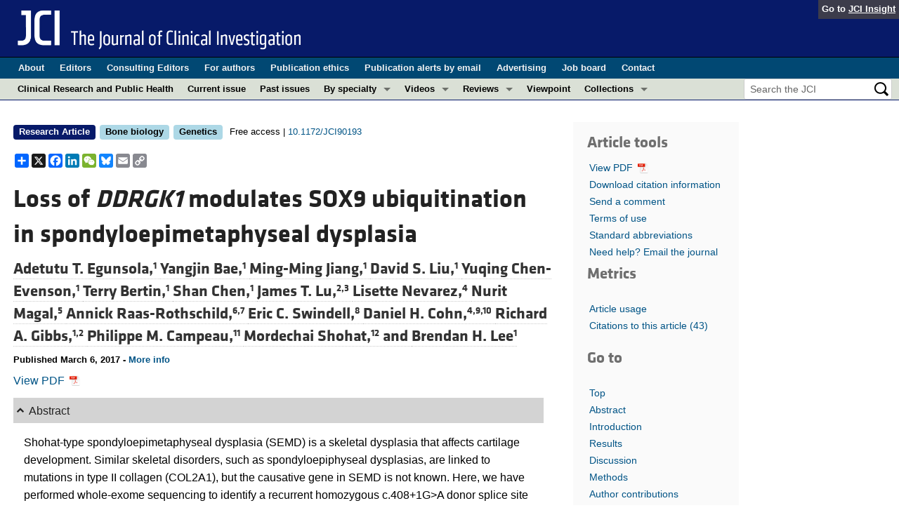

--- FILE ---
content_type: text/html; charset=utf-8
request_url: https://www.jci.org/articles/view/90193
body_size: 35636
content:
<!DOCTYPE html>
<!--[if lt IE 7]> <html lang='en' class='no-js lt-ie10 lt-ie9 lt-ie8 lt-ie7'> <![endif]-->
<!--[if IE 7]>    <html lang='en' class='no-js lt-ie10 lt-ie9 lt-ie8'> <![endif]-->
<!--[if IE 8]>    <html lang='en' class='no-js lt-ie10 lt-ie9'> <![endif]-->
<!--[if IE 9]>    <html lang='en' class='no-js lt-ie10'> <![endif]-->
<!--[if (gt IE 9)|!(IE)]><!--> <html lang='en' class='no-js'> <!--<![endif]-->
<head>
<meta charset='utf-8'>
<meta content='text/html; charset=UTF-8' http-equiv='Content-Type'>
<meta content='The Journal of Clinical Investigation' name='AUTHOR'>
<!-- /Set the viewport width to device width for mobile -->
<meta content='width=device-width, initial-scale=1.0' name='viewport'>
<link href='/rss' rel='alternate' title='JCI New Article RSS' type='application/rss+xml'>
<meta name="csrf-param" content="authenticity_token" />
<meta name="csrf-token" content="JsmnKvy2vUIXIT6fbrtjmStD262Qz4n7b5J8XLSPnyuaX2DQquV7fYea6FoSWVRpbC4sM-rYEh5ZVvsVoctjQw" />
<meta name="citation_title" content="Loss of <i>DDRGK1</i> modulates SOX9 ubiquitination in spondyloepimetaphyseal dysplasia" />
<meta name="citation_author" content="Adetutu T. Egunsola" />
<meta name="citation_author" content="Yangjin Bae" />
<meta name="citation_author" content="Ming-Ming Jiang" />
<meta name="citation_author" content="David S. Liu" />
<meta name="citation_author" content="Yuqing Chen-Evenson" />
<meta name="citation_author" content="Terry Bertin" />
<meta name="citation_author" content="Shan Chen" />
<meta name="citation_author" content="James T. Lu" />
<meta name="citation_author" content="Lisette Nevarez" />
<meta name="citation_author" content="Nurit Magal" />
<meta name="citation_author" content="Annick Raas-Rothschild" />
<meta name="citation_author" content="Eric C. Swindell" />
<meta name="citation_author" content="Daniel H. Cohn" />
<meta name="citation_author" content="Richard A. Gibbs" />
<meta name="citation_author" content="Philippe M. Campeau" />
<meta name="citation_author" content="Mordechai Shohat" />
<meta name="citation_author" content="Brendan H. Lee" />

<meta name="citation_journal_title" content="The Journal of Clinical Investigation" />
<meta name="citation_journal_abbrev" content="J Clin Invest" />
<meta name="citation_publisher" content="American Society for Clinical Investigation" />
<meta name="citation_issue" content="4" />
<meta name="citation_volume" content="127" />
<meta name="citation_doi" content="10.1172/JCI90193" />
<meta name="citation_pmid" content="0" />
<meta name="citation_firstpage" content="1475" />
<meta name="citation_lastpage" content="1484" />
<meta name="citation_publication_date" content="2017/04/03" />
<meta name="citation_html_url" content="http://www.jci.org/articles/view/90193" />
<meta name="citation_pdf_url" content="http://www.jci.org/articles/view/90193/files/pdf" />
<meta name="citation_xml_url" content="http://www.jci.org/articles/view/90193/xml" />
<meta name="citation_issn" content="0021-9738" />
<meta name="citation_fulltext_world_readable" content="" />
<meta name="citation_reference" content="citation_title=The type II collagenopathies: a spectrum of chondrodysplasias;citation_author=J Spranger;citation_author=A Winterpacht;citation_author=B Zabel;citation_journal_title=Eur J Pediatr;citation_volume=153;citation_issue=2;citation_pages=56-65;citation_year=1994;" />
<meta name="citation_reference" content="citation_title=Mutations in fibrillar collagens (types I, II, III, and XI), fibril-associated collagen (type IX), and network-forming collagen (type X) cause a spectrum of diseases of bone, cartilage, and blood vessels;citation_author=H Kuivaniemi;citation_author=G Tromp;citation_author=DJ Prockop;citation_journal_title=Hum Mutat;citation_volume=9;citation_issue=4;citation_pages=300-315;citation_year=1997;" />
<meta name="citation_reference" content="citation_title=[Spondyloepiphyseal and metaphyseal dysplasia];citation_author=T Wirth;citation_journal_title=Der Orthopäde;citation_volume=37;citation_issue=1;citation_pages=8-16;citation_year=2008;" />
<meta name="citation_reference" content="citation_title=Spondylo-epi-metaphyseal dysplasia;citation_author=V Cormier-Daire;citation_journal_title=Best Pract Res Clin Rheumatol;citation_volume=22;citation_issue=1;citation_pages=33-44;citation_year=2008;" />
<meta name="citation_reference" content="citation_title=Spondyloepimetaphyseal dysplasia (SEMD) Shohat type;citation_author=LE Figuera;citation_author=ML Ramírez-Dueñas;citation_author=MP Gallegos-Arreola;citation_author=JM Cantú;citation_journal_title=Am J Med Genet;citation_volume=51;citation_issue=3;citation_pages=213-215;citation_year=1994;" />
<meta name="citation_reference" content="citation_title=New form of spondyloepimetaphyseal dysplasia (SEMD) in Jewish family of Iraqi origin;citation_author=M Shohat;citation_author=R Lachman;citation_author=R Carmi;citation_author=J Bar Ziv;citation_author=D Rimoin;citation_journal_title=Am J Med Genet;citation_volume=46;citation_issue=4;citation_pages=358-362;citation_year=1993;" />
<meta name="citation_reference" content="citation_title=Sedlin controls the ER export of procollagen by regulating the Sar1 cycle;citation_author=R Venditti;citation_journal_title=Science;citation_volume=337;citation_issue=6102;citation_pages=1668-1672;citation_year=2012;" />
<meta name="citation_reference" content="citation_title=Identification of the molecular defect in a family with spondyloepiphyseal dysplasia;citation_author=B Lee;citation_author=H Vissing;citation_author=F Ramirez;citation_author=D Rogers;citation_author=D Rimoin;citation_journal_title=Science;citation_volume=244;citation_issue=4907;citation_pages=978-80;citation_year=1989;" />
<meta name="citation_reference" content="citation_title=DDRGK1 regulates NF-κB activity by modulating IκBα stability;citation_author=P Xi;citation_author=D Ding;citation_author=J Zhou;citation_author=M Wang;citation_author=YS Cong;citation_journal_title=PLoS One;citation_volume=8;citation_issue=5;citation_pages=-;citation_year=2013;" />
<meta name="citation_reference" content="citation_title=Modification of ASC1 by UFM1 is crucial for ERα transactivation and breast cancer development;citation_author=HM Yoo;citation_journal_title=Mol Cell;citation_volume=56;citation_issue=2;citation_pages=261-274;citation_year=2014;" />
<meta name="citation_reference" content="citation_title=A novel C53/LZAP-interacting protein regulates stability of C53/LZAP and DDRGK domain-containing Protein 1 (DDRGK1) and modulates NF-κB signaling;citation_author=J Wu;citation_author=G Lei;citation_author=M Mei;citation_author=Y Tang;citation_author=H Li;citation_journal_title=J Biol Chem;citation_volume=285;citation_issue=20;citation_pages=15126-15136;citation_year=2010;" />
<meta name="citation_reference" content="citation_title=Ubiquitin fold modifier 1 (UFM1) and its target UFBP1 protect pancreatic β cells from ER stress-induced apoptosis;citation_author=K Lemaire;citation_journal_title=PLoS One;citation_volume=6;citation_issue=4;citation_pages=-;citation_year=2011;" />
<meta name="citation_reference" content="citation_title=UFBP1, a key component of the Ufm1 conjugation system, is essential for ufmylation-mediated regulation of erythroid development;citation_author=Y Cai;citation_journal_title=PLoS Genet;citation_volume=11;citation_issue=11;citation_pages=-;citation_year=2015;" />
<meta name="citation_reference" content="citation_title=Whole-exome sequencing identifies mutations in the nucleoside transporter gene SLC29A3 in dysosteosclerosis, a form of osteopetrosis;citation_author=PM Campeau;citation_journal_title=Hum Mol Genet;citation_volume=21;citation_issue=22;citation_pages=4904-4909;citation_year=2012;" />
<meta name="citation_reference" content="citation_title=Slc4a11 gene disruption in mice: cellular targets of sensorineuronal abnormalities;citation_author=IA Lopez;citation_journal_title=J Biol Chem;citation_volume=284;citation_issue=39;citation_pages=26882-26896;citation_year=2009;" />
<meta name="citation_reference" content="citation_title=Mutations in sodium-borate cotransporter SLC4A11 cause recessive congenital hereditary endothelial dystrophy (CHED2);citation_author=EN Vithana;citation_journal_title=Nat Genet;citation_volume=38;citation_issue=7;citation_pages=755-757;citation_year=2006;" />
<meta name="citation_reference" content="citation_title=Development of cartilage and bone;citation_author=Y Javidan;citation_author=TF Schilling;citation_journal_title=Methods Cell Biol;citation_volume=76;citation_pages=415-436;citation_year=2004;" />
<meta name="citation_reference" content="citation_title=The shaping of pharyngeal cartilages during early development of the zebrafish;citation_author=CB Kimmel;citation_journal_title=Dev Biol;citation_volume=203;citation_issue=2;citation_pages=245-263;citation_year=1998;" />
<meta name="citation_reference" content="citation_title=Musculoskeletal patterning in the pharyngeal segments of the zebrafish embryo;citation_author=TF Schilling;citation_author=CB Kimmel;citation_journal_title=Development;citation_volume=124;citation_issue=15;citation_pages=2945-2960;citation_year=1997;" />
<meta name="citation_reference" content="citation_title=A zebrafish sox9 gene required for cartilage morphogenesis;citation_author=YL Yan;citation_journal_title=Development;citation_volume=129;citation_issue=21;citation_pages=5065-5079;citation_year=2002;" />
<meta name="citation_reference" content="citation_title=A pair of Sox: distinct and overlapping functions of zebrafish sox9 co-orthologs in craniofacial and pectoral fin development;citation_author=YL Yan;citation_journal_title=Development;citation_volume=132;citation_issue=5;citation_pages=1069-1083;citation_year=2005;" />
<meta name="citation_reference" content="citation_title=The transcription factor Sox9 has essential roles in successive steps of the chondrocyte differentiation pathway and is required for expression of Sox5 and Sox6;citation_author=H Akiyama;citation_author=MC Chaboissier;citation_author=JF Martin;citation_author=A Schedl;citation_author=B de Crombrugghe;citation_journal_title=Genes Dev;citation_volume=16;citation_issue=21;citation_pages=2813-2828;citation_year=2002;" />
<meta name="citation_reference" content="citation_title=Interactions between Sox9 and beta-catenin control chondrocyte differentiation;citation_author=H Akiyama;citation_journal_title=Genes Dev;citation_volume=18;citation_issue=9;citation_pages=1072-1087;citation_year=2004;" />
<meta name="citation_reference" content="citation_title=The transcription factor Sox9 is degraded by the ubiquitin-proteasome system and stabilized by a mutation in a ubiquitin-target site;citation_author=H Akiyama;citation_journal_title=Matrix Biol;citation_volume=23;citation_issue=8;citation_pages=499-505;citation_year=2005;" />
<meta name="citation_reference" content="citation_title=E6-AP/UBE3A protein acts as a ubiquitin ligase toward SOX9 protein;citation_author=T Hattori;citation_journal_title=J Biol Chem;citation_volume=288;citation_issue=49;citation_pages=35138-35148;citation_year=2013;" />
<meta name="citation_reference" content="citation_title=Genome-wide association study identified ITPA/DDRGK1 variants reflecting thrombocytopenia in pegylated interferon and ribavirin therapy for chronic hepatitis C;citation_author=Y Tanaka;citation_journal_title=Hum Mol Genet;citation_volume=20;citation_issue=17;citation_pages=3507-3516;citation_year=2011;" />
<meta name="citation_reference" content="citation_title=Runx2, a multifunctional transcription factor in skeletal development;citation_author=T Komori;citation_journal_title=J Cell Biochem;citation_volume=87;citation_issue=1;citation_pages=1-8;citation_year=2002;" />
<meta name="citation_reference" content="citation_title=Activation of muscle-specific genes in pigment, nerve, fat, liver, and fibroblast cell lines by forced expression of MyoD;citation_author=H Weintraub;citation_journal_title=Proc Natl Acad Sci U S A;citation_volume=86;citation_issue=14;citation_pages=5434-5438;citation_year=1989;" />
<meta name="citation_reference" content="citation_title=The T cell leukemia oncoprotein SCL/tal-1 is essential for development of all hematopoietic lineages;citation_author=C Porcher;citation_author=W Swat;citation_author=K Rockwell;citation_author=Y Fujiwara;citation_author=FW Alt;citation_author=SH Orkin;citation_journal_title=Cell;citation_volume=86;citation_issue=1;citation_pages=47-57;citation_year=1996;" />
<meta name="citation_reference" content="citation_title=The versatile functions of Sox9 in development, stem cells, and human diseases;citation_author=A Jo;citation_journal_title=Genes Dis;citation_volume=1;citation_issue=2;citation_pages=149-161;citation_year=2014;" />
<meta name="citation_reference" content="citation_title=Essential role of Sox9 in the pathway that controls formation of cardiac valves and septa;citation_author=H Akiyama;citation_journal_title=Proc Natl Acad Sci U S A;citation_volume=101;citation_issue=17;citation_pages=6502-6507;citation_year=2004;" />
<meta name="citation_reference" content="citation_title=Sox9 and NFIA coordinate a transcriptional regulatory cascade during the initiation of gliogenesis;citation_author=P Kang;citation_journal_title=Neuron;citation_volume=74;citation_issue=1;citation_pages=79-94;citation_year=2012;" />
<meta name="citation_reference" content="citation_title=SOX9 is expressed in normal prostate basal cells and regulates androgen receptor expression in prostate cancer cells;citation_author=H Wang;citation_author=NC McKnight;citation_author=T Zhang;citation_author=ML Lu;citation_author=SP Balk;citation_author=X Yuan;citation_journal_title=Cancer Res;citation_volume=67;citation_issue=2;citation_pages=528-536;citation_year=2007;" />
<meta name="citation_reference" content="citation_title=Identification of Sox9-dependent acinar-to-ductal reprogramming as the principal mechanism for initiation of pancreatic ductal adenocarcinoma;citation_author=JL Kopp;citation_journal_title=Cancer Cell;citation_volume=22;citation_issue=6;citation_pages=737-750;citation_year=2012;" />
<meta name="citation_reference" content="citation_title=Mutations in SOX9, the gene responsible for Campomelic dysplasia and autosomal sex reversal;citation_author=C Kwok;citation_journal_title=Am J Hum Genet;citation_volume=57;citation_issue=5;citation_pages=1028-1036;citation_year=1995;" />
<meta name="citation_reference" content="citation_title=Sox9 is required for cartilage formation;citation_author=W Bi;citation_author=JM Deng;citation_author=Z Zhang;citation_author=RR Behringer;citation_author=B de Crombrugghe;citation_journal_title=Nat Genet;citation_volume=22;citation_issue=1;citation_pages=85-89;citation_year=1999;" />
<meta name="citation_reference" content="citation_title=Haploinsufficiency of Sox9 results in defective cartilage primordia and premature skeletal mineralization;citation_author=W Bi;citation_journal_title=Proc Natl Acad Sci U S A;citation_volume=98;citation_issue=12;citation_pages=6698-6703;citation_year=2001;" />
<meta name="citation_reference" content="citation_title=The phenotype of survivors of campomelic dysplasia;citation_author=S Mansour;citation_author=AC Offiah;citation_author=S McDowall;citation_author=P Sim;citation_author=J Tolmie;citation_author=C Hall;citation_journal_title=J Med Genet;citation_volume=39;citation_issue=8;citation_pages=597-602;citation_year=2002;" />
<meta name="citation_reference" content="citation_title=A novel type of E3 ligase for the Ufm1 conjugation system;citation_author=K Tatsumi;citation_journal_title=J Biol Chem;citation_volume=285;citation_issue=8;citation_pages=5417-5427;citation_year=2010;" />
<meta name="citation_reference" content="citation_title=A novel protein-conjugating system for Ufm1, a ubiquitin-fold modifier;citation_author=M Komatsu;citation_journal_title=EMBO J;citation_volume=23;citation_issue=9;citation_pages=1977-1986;citation_year=2004;" />
<meta name="citation_reference" content="citation_title=Cloning and molecular characterization of Dashurin encoded by C20orf116, a PCI-domain containing protein;citation_author=D Neziri;citation_journal_title=Biochim Biophys Acta;citation_volume=1800;citation_issue=4;citation_pages=430-438;citation_year=2010;" />
<meta name="citation_reference" content="citation_title=Structural biology of the PCI-protein fold;citation_author=AM Ellisdon;citation_author=M Stewart;citation_journal_title=Bioarchitecture;citation_volume=2;citation_issue=4;citation_pages=118-123;citation_year=2012;" />
<meta name="citation_reference" content="citation_title=The Arabidopsis COP9 signalosome subunit 7 is a model PCI domain protein with subdomains involved in COP9 signalosome assembly;citation_author=M Dessau;citation_author=Y Halimi;citation_author=T Erez;citation_author=O Chomsky-Hecht;citation_author=DA Chamovitz;citation_author=JA Hirsch;citation_journal_title=Plant Cell;citation_volume=20;citation_issue=10;citation_pages=2815-2834;citation_year=2008;" />
<meta name="citation_reference" content="citation_title=The PCI domain: a common theme in three multiprotein complexes;citation_author=K Hofmann;citation_author=P Bucher;citation_journal_title=Trends Biochem Sci;citation_volume=23;citation_issue=6;citation_pages=204-205;citation_year=1998;" />
<meta name="citation_reference" content="citation_title=Dominance of SOX9 function over RUNX2 during skeletogenesis;citation_author=G Zhou;citation_journal_title=Proc Natl Acad Sci U S A;citation_volume=103;citation_issue=50;citation_pages=19004-19009;citation_year=2006;" />
<meta name="citation_reference" content="citation_title=The tumour suppressor RASSF1A promotes MDM2 self-ubiquitination by disrupting the MDM2-DAXX-HAUSP complex;citation_author=MS Song;citation_author=SJ Song;citation_author=SY Kim;citation_author=HJ Oh;citation_author=DS Lim;citation_journal_title=EMBO J;citation_volume=27;citation_issue=13;citation_pages=1863-1874;citation_year=2008;" />
<meta name="citation_reference" content="citation_title=Genome engineering using the CRISPR-Cas9 system;citation_author=FA Ran;citation_journal_title=Nat Protoc;citation_volume=8;citation_issue=11;citation_pages=2281-2308;citation_year=2013;" />
<meta name="citation_reference" content="citation_title=Regulation of E2 promoter binding factor 1 (E2F1) transcriptional activity through a deubiquitinating enzyme, UCH37;citation_author=CS Mahanic;citation_author=V Budhavarapu;citation_author=JD Graves;citation_author=G Li;citation_author=WC Lin;citation_journal_title=J Biol Chem;citation_volume=290;citation_issue=44;citation_pages=26508-26522;citation_year=2015;" />



<meta name="DC.Format" content="text/html" />
<meta name="DC.Language" content="en" />
<meta content="Loss of DDRGK1 modulates SOX9 ubiquitination in spondyloepimetaphyseal dysplasia" name="DC.Title" />
<meta content="10.1172/JCI90193" name="DC.Identifier" />
<meta content="2017-04-03" name="DC.Date" />
<meta content="American Society for Clinical Investigation" name="DC.Publisher" />
<meta content="Adetutu T. Egunsola" name="DC.Contributor" />
<meta content="Yangjin Bae" name="DC.Contributor" />
<meta content="Ming-Ming Jiang" name="DC.Contributor" />
<meta content="David S. Liu" name="DC.Contributor" />
<meta content="Yuqing Chen-Evenson" name="DC.Contributor" />
<meta content="Terry Bertin" name="DC.Contributor" />
<meta content="Shan Chen" name="DC.Contributor" />
<meta content="James T. Lu" name="DC.Contributor" />
<meta content="Lisette Nevarez" name="DC.Contributor" />
<meta content="Nurit Magal" name="DC.Contributor" />
<meta content="Annick Raas-Rothschild" name="DC.Contributor" />
<meta content="Eric C. Swindell" name="DC.Contributor" />
<meta content="Daniel H. Cohn" name="DC.Contributor" />
<meta content="Richard A. Gibbs" name="DC.Contributor" />
<meta content="Philippe M. Campeau" name="DC.Contributor" />
<meta content="Mordechai Shohat" name="DC.Contributor" />
<meta content="Brendan H. Lee" name="DC.Contributor" />

<!-- / = favicon_link_tag favicon_filename -->
<title>
JCI -
Loss of DDRGK1 modulates SOX9 ubiquitination in spondyloepimetaphyseal dysplasia
</title>

<!--[if gt IE 8]><!--><link rel="stylesheet" href="/assets/application-4e3473ed7442aa1dc35d11f58ed4edfbd690fa57a3eb3a1daca0cd68dc7fb1e0.css" media="all" /><!--<![endif]-->
<!--[if (lt IE 9)]>
<link rel="stylesheet" href="/assets/ie8/application-c9c1df9dc6f969fb6db3e6e1316b9ac163cdd7a9a2bd67746820c5d31a80258f.css" media="all" />
<script src="/assets/ie8/ie8-head-e4cc6664a4e806f330a789c9756cfe50f1bb936ea97fe6e2dde7db04b3daa038.js"></script>
<![endif]-->

<style>
  @font-face {
    font-family: "klavika-bold";
    src: url("//dm5migu4zj3pb.cloudfront.net/fonts/klavika/eot/KlavikaWebBasicBold.eot");
    src:
      url("//dm5migu4zj3pb.cloudfront.net/fonts/klavika/eot/KlavikaWebBasicBold.eot?#iefix") format("embedded-opentype"),
      url("//dm5migu4zj3pb.cloudfront.net/fonts/klavika/woff/KlavikaWebBasicBold.woff") format("woff");
  }
  @font-face {
    font-family: "klavika-regular";
    src: url("//dm5migu4zj3pb.cloudfront.net/fonts/klavika/eot/KlavikaWebBasicRegular.eot");
    src:
      url("//dm5migu4zj3pb.cloudfront.net/fonts/klavika/eot/KlavikaWebBasicRegular.eot?#iefix") format("embedded-opentype"),
      url("//dm5migu4zj3pb.cloudfront.net/fonts/klavika/woff/KlavikaWebBasicRegular.woff") format("woff");
  }
  @font-face {
    font-family: "foundation-icons";
    src: url("//dm5migu4zj3pb.cloudfront.net/fonts/foundation-icons-3/foundation-icons.eot");
    src: url("//dm5migu4zj3pb.cloudfront.net/fonts/foundation-icons-3/foundation-icons.eot?#iefix") format("embedded-opentype"),
         url("//dm5migu4zj3pb.cloudfront.net/fonts/foundation-icons-3/foundation-icons.woff") format("woff"),
         url("//dm5migu4zj3pb.cloudfront.net/fonts/foundation-icons-3/foundation-icons.ttf") format("truetype"),
         url("//dm5migu4zj3pb.cloudfront.net/fonts/foundation-icons-3/foundation-icons.svg#fontcustom") format("svg");
    font-weight: normal;
    font-style: normal;
  }
</style>

<script>
  //Google Tag Manager Data Layer
  //Values must be set before GTM tags are triggered
  window.dataLayer = window.dataLayer || [];
  window.dataLayer.push({
    'siteName': 'content-jci',
    'ipAddress': '3.15.191.244',
    'environment': 'production',
  });
</script>
<script src="/assets/vendor/modernizr-2f68aa04c7424c280c5bc9db8b68f7f6ff70bcd38254c5b89383eac8e89b1781.js"></script>
<script type='text/javascript'>
	var googletag = googletag || {};
	googletag.cmd = googletag.cmd || [];
	(function () {
		var gads = document.createElement('script');
		gads.async = true;
		gads.type = 'text/javascript';
		var useSSL = 'https:' == document.location.protocol;
		gads.src = (useSSL ? 'https:' : 'http:') + '//www.googletagservices.com/tag/js/gpt.js';
		var node = document.getElementsByTagName('script')[0];
		node.parentNode.insertBefore(gads, node);
	})();

	googletag.cmd.push(function () {

		// NOTE: This script manages google ads, more info at doc/GoogleAds.md

		var mapping = googletag.sizeMapping().addSize([800, 600], [300, 250]).addSize([640, 480], [260, 217]).build();
		var mapping2 = googletag.sizeMapping()
		   .addSize([1920, 1080], [728, 90])//All desktop like resolutions are set to 728x90
		   .addSize([800, 600], [728, 90])
		   .addSize([640, 480], [728, 90])
		   .addSize([0, 0], [320, 50]) //Smaller than 640x480 screens
		   .build();
			
		googletag.defineSlot('/82117132/jci-homepage-med-rectangle-left-col-top', [[300, 250],[260, 217]], 'jci-homepage-med-rectangle-left-col-top').defineSizeMapping(mapping).addService(googletag.pubads());

		googletag.defineSlot('/82117132/jci-article-interior-leaderboard-top', [[728, 90],[320, 50]], 'jci-article-interior-leaderboard-top').defineSizeMapping(mapping2).addService(googletag.pubads());
		googletag.defineSlot('/82117132/jci-article-interior-leaderboard-bottom', [728, 90], 'jci-article-interior-leaderboard-bottom').addService(googletag.pubads());
		googletag.defineSlot('/82117132/jci-article-interior-skyscraper-right-col', [160, 600], 'jci-article-interior-skyscraper-right-col').addService(googletag.pubads());
		googletag.defineSlot('/82117132/jci-interior-skyscraper-right-col', [160, 600], 'jci-interior-skyscraper-right-col').addService(googletag.pubads());

		// collapseEmptyDivs requires all slots be defined above.
		googletag.pubads().collapseEmptyDivs(true);
		googletag.enableServices();
	});
</script>

</head>

<body class='' id='articles_controller'>
<div class='off-canvas-wrap' data-offcanvas=''>
<div class='inner-wrap'>
<div class='fixed show-for-large-up'>
<div class='row menu-align' id='logo-bar'>
<div class='small-12 columns'>
<div class='cross-journal-container'>
Go to
<a href='http://insight.jci.org'>JCI Insight</a>
</div>
<a href="/"><img src="/assets/common/jci-spelled-out-white-on-transparent.20160208-958617d51a205b239bcef41eae5703962aee0ae2fcc9fbda0237e635a09ac7f3.png" /></a>
</div>
</div>

<div class='row menu-align' id='journal-bar'>
<div class='small-12 columns'>
<ul class='inline-list'>
<li><a href="/kiosks/about">About</a></li>
<li><a href="/kiosks/editorial-board">Editors</a></li>
<li><a href="/kiosks/about/consulting-editors">Consulting Editors</a></li>
<li><a href="/kiosks/authors">For authors</a></li>
<li><a href="/kiosks/ethics">Publication ethics</a></li>
<li><a href="/kiosks/connect">Publication alerts by email</a></li>
<li><a href="/kiosks/advertise">Advertising</a></li>
<li><a href="https://the-asci.org/controllers/asci/JobBoard.php">Job board</a></li>
<li><a href="/kiosks/contact">Contact</a></li>

</ul>
</div>
</div>

<div id='content-bar'>
<nav class='top-bar' data-topbar=''>
<section class='top-bar-section'>
<ul class='left'>
<li class='not-click'>
<a href="/tags/141">Clinical Research and Public Health</a>
</li>
<li class='not-click'>
<a id="topmenu_current_issue" href="/current">Current issue</a>
</li>
<li class='not-click'>
<a href="/archive">Past issues</a>
</li>
<li class='has-dropdown not-click'>
<a>By specialty</a>
<ul class='dropdown'>
<li><a href="/tags/118">COVID-19</a></li>
<li><a href="/tags/15">Cardiology</a></li>
<li><a href="/tags/21">Gastroenterology</a></li>
<li><a href="/tags/25">Immunology</a></li>
<li><a href="/tags/28">Metabolism</a></li>
<li><a href="/tags/31">Nephrology</a></li>
<li><a href="/tags/32">Neuroscience</a></li>
<li><a href="/tags/33">Oncology</a></li>
<li><a href="/tags/36">Pulmonology</a></li>
<li><a href="/tags/42">Vascular biology</a></li>
<li><a href="/specialties">All ...</a></li>
</ul>
</li>
<li class='has-dropdown not-click'>
<a href="/videos">Videos</a>
<ul class='dropdown'>
<li><a href="/videos/cgms">Conversations with Giants in Medicine</a></li>
<li><a href="/videos/video_abstracts">Video Abstracts</a></li>
</ul>
</li>
<li class='has-dropdown not-click'>
<a href="/tags/reviews">Reviews</a>
<ul class='dropdown'>
<li>
<label>Reviews</label>
</li>
<li><a href="/tags/reviews">View all reviews ...</a></li>
<li class='divider'></li>
<li>
<label>Review Series</label>
</li>
<li><a href="/review_series/134">Clinical innovation and scientific progress in GLP-1 medicine (Nov 2025)</a></li>
<li><a href="/review_series/133">Pancreatic Cancer (Jul 2025)</a></li>
<li><a href="/review_series/132">Complement Biology and Therapeutics (May 2025)</a></li>
<li><a href="/review_series/131">Evolving insights into MASLD and MASH pathogenesis and treatment (Apr 2025)</a></li>
<li><a href="/review_series/130">Microbiome in Health and Disease (Feb 2025)</a></li>
<li><a href="/review_series/127">Substance Use Disorders (Oct 2024)</a></li>
<li><a href="/review_series/128">Clonal Hematopoiesis (Oct 2024)</a></li>
<li>
<a href="/review_series">View all review series ...</a>
</li>
</ul>
</li>
<li class='not-click'>
<a href="/tags/111">Viewpoint</a>
</li>
<li class='has-dropdown not-click'>
<a>Collections</a>
<ul class='dropdown'>
<li><a href="/in-press-preview">In-Press Preview</a></li>
<li><a href="/tags/141">Clinical Research and Public Health</a></li>
<li><a href="/tags/127">Research Letters</a></li>
<li><a href="/tags/75">Letters to the Editor</a></li>
<li><a href="/tags/56">Editorials</a></li>
<li><a href="/tags/44">Commentaries</a></li>
<li><a href="/tags/123">Editor&#39;s notes</a></li>
<li><a href="/tags/2">Reviews</a></li>
<li><a href="/tags/111">Viewpoints</a></li>
<li><a href="/collections/topic/jci-100th-anniversary">100th anniversary</a></li>
<li><a href="/top_articles">Top read articles</a></li>

</ul>
</li>
</ul>
<ul class='right'>
<li class='has-form'>
<div id='search-area'>
<form action="/search/results" accept-charset="UTF-8" method="get"><input type="text" name="q" id="q" value="" placeholder="Search the JCI" />
<input type="image" src="/assets/search-black-ba9b554d6f74b1c93d6e6ab71d1c9830c18a20fc6b7e72393f136f5d875141ac.png" value="" />
</form></div>
</li>
</ul>
</section>
</nav>
</div>

</div>
<!--[if gt IE 8]><!--><nav class='tab-bar hide-for-large-up fixed' id='small-navbar'>
<section class='left-small'>
<a class='left-off-canvas-toggle menu-icon'>
<span></span>
</a>
</section>
<section class='middle tab-bar-section'>
<h1 class='title'><a href="/"><img width="40" src="/assets/common/jci-only-white-6c989e8f9744a714482158b82319d50aa8437aa4c8524c4f3dcf8450299cd4b7.png" /></a></h1>
</section>
</nav>
<aside class='left-off-canvas-menu'>
<ul class='off-canvas-list'>
<li>
<label>The Journal of Clinical Investigation</label>
</li>
<li><form action="/search/results" accept-charset="UTF-8" method="get"><div class='row collapse' id='search-div-offcanvas'>
<div class='small-8 columns'>
<input name='q' placeholder='Search the JCI' type='text'>
</div>
<div class='small-4 columns'>
<input type="image" src="/assets/common/search-white-530f3f95b9080d73eba51eaeffdf1a3922af42ccc277a2d1d987b8aa24423c96.png" id="search-icon-offcanvas" />
</div>
</div>
</form></li>
<li><a id="offcanvas_current_issue" href="/current">Current issue</a></li>
<li><a href="/archive">Past issues</a></li>
<li><a href="/specialties">Specialties</a></li>
<li><a href="/tags/reviews">Reviews</a></li>
<li><a href="/review_series">Review series</a></li>
<li>
<label>Videos</label>
</li>
<li><a href="/videos/cgms">Conversations with Giants in Medicine</a></li>
<li><a href="/videos/video_abstracts">Video Abstracts</a></li>
<li>
<label>Collections</label>
</li>
<li><a href="/in-press-preview">In-Press Preview</a></li>
<li><a href="/tags/141">Clinical Research and Public Health</a></li>
<li><a href="/tags/127">Research Letters</a></li>
<li><a href="/tags/75">Letters to the Editor</a></li>
<li><a href="/tags/56">Editorials</a></li>
<li><a href="/tags/44">Commentaries</a></li>
<li><a href="/tags/123">Editor&#39;s notes</a></li>
<li><a href="/tags/2">Reviews</a></li>
<li><a href="/tags/111">Viewpoints</a></li>
<li><a href="/collections/topic/jci-100th-anniversary">100th anniversary</a></li>
<li><a href="/top_articles">Top read articles</a></li>

<li>
<label>Journal Details</label>
</li>
<li><a href="/kiosks/about">About</a></li>
<li><a href="/kiosks/editorial-board">Editors</a></li>
<li><a href="/kiosks/about/consulting-editors">Consulting Editors</a></li>
<li><a href="/kiosks/authors">For authors</a></li>
<li><a href="/kiosks/ethics">Publication ethics</a></li>
<li><a href="/kiosks/connect">Publication alerts by email</a></li>
<li><a href="/kiosks/advertise">Advertising</a></li>
<li><a href="https://the-asci.org/controllers/asci/JobBoard.php">Job board</a></li>
<li><a href="/kiosks/contact">Contact</a></li>

</ul>
</aside>
<a class='exit-off-canvas'></a><!--<![endif]-->

	<!-- Provides top level banner in small view -->
<nav class='fixed hide-for-large-up' id='article-tools-nav'>
<a class='article-menu-button' href='#top' id='top-button' title='Go to top'>
<i class='fi-arrow-up'></i>
Top
</a>
<button aria-controls='tools-menu' aria-expanded='false' class='article-menu-button' data-dropdown='tools-menu' href='#'>
<i class='fi-list'></i>
<span>Tools</span>
</button>
<div class='f-dropdown medium content' data-dropdown-content='' id='tools-menu'>
<ul class='side-nav' id='article-tools'>
<li class='hide-for-small'>
<a href="/articles/view/90193/pdf">View PDF <img class="article-tools-icon" src="//dm5migu4zj3pb.cloudfront.net/images/adobe_pdf_file_icon.png" /></a>
</li>
<li><a href="/articles/view/90193/cite">Download citation information</a></li>
<li><a href="/eletters/submit/90193">Send a comment</a></li>
<li><a href="/kiosks/terms">Terms of use</a></li>
<li><a href="/kiosks/publish/abbreviations">Standard abbreviations</a></li>
<li><a href="/feedback?reference=90193">Need help? Email the journal</a></li>
<script>
var addthis_share = {
	email_template: 'jci_share_article',
	email_vars: {
		short_title: 'Loss of &lt;i&gt;DDRGK1&lt;/i&gt; modulates SOX9 ubiquitination in...',
		author_list: 'Adetutu T. Egunsola, Yangjin Bae, Ming-Ming Jiang, David S. Liu, Yuqing Chen-Evenson, Terry Bertin, Shan Chen, James T. Lu, Lisette Nevarez, Nurit Magal, Annick Raas-Rothschild, Eric C. Swindell, Daniel H. Cohn, Richard A. Gibbs, Philippe M. Campeau, Mordechai Shohat, Brendan H. Lee',
	}
}
</script>
<div class="addthis_sharing_toolbox" data-title="JCI - Loss of &lt;i&gt;DDRGK1&lt;/i&gt; modulates SOX9 ubiquitination in spondyloepimetaphyseal dysplasia"></div>

</ul>

</div>
<button aria-controls='goto-menu' aria-expanded='false' class='article-menu-button' data-dropdown='goto-menu' href='#'>
<i class='fi-list'></i>
<span>Go to</span>
</button>
<div class='f-dropdown content' data-dropdown-content='' id='goto-menu'>
<ul class='side-nav'>
<li><a href="#top">Top</a></li>
<li><a href="#ABS">Abstract</a></li>
<li><a href="#SEC1">Introduction</a></li>
<li><a href="#SEC2">Results</a></li>
<li><a href="#SEC3">Discussion</a></li>
<li><a href="#SEC4">Methods</a></li>
<li><a href="#SEC5">Author contributions</a></li>
<li><a href="#sd">Supplemental material</a></li>
<li><a href="#ACK">Acknowledgments</a></li>
<li><a href="#FN">Footnotes</a></li>
<li><a href="#BIBL">References</a></li>
<li><a href="#version_history">Version history</a></li>
</ul>

</div>
<button class='article-menu-button' data-pdf-url='/articles/view/90193/pdf' id='article-tools-pdf-button'>
<span>
<img class="article-tools-icon" src="//dm5migu4zj3pb.cloudfront.net/images/adobe_pdf_file_icon.png" />
PDF
</span>
</button>
<button aria-controls='metrics-menu' aria-expanded='false' class='article-menu-button' data-dropdown='metrics-menu' href='#'>
<i class='fi-list'></i>
<span>Metrics</span>
</button>
<div class='f-dropdown medium content' data-dropdown-content='' id='metrics-menu'>
<div class='altmetric-embed' data-badge-details='right' data-badge-type='medium-donut' data-doi='10.1172/JCI90193' style='background-color: white;'></div>
<ul class='side-nav' id='article-metrics'>
<li><a href="/articles/view/90193/usage">Article usage</a></li>
<li>
<a href="/articles/view/90193/citations">Citations to this article
<span class='article-citation-count'></span>
</a></li>
</ul>

</div>
</nav>



<!--[if (lt IE 9)]>
<div class='alert-box info' data-alert=''>
Please note that the JCI no longer supports your version of Internet Explorer. We recommend upgrading to the latest version of
<a href="http://windows.microsoft.com/en-us/internet-explorer/download-ie">Internet Explorer</a>,
<a href="https://www.google.com/chrome/browser/desktop/index.html">Google Chrome</a>, or
<a href="https://www.mozilla.org/en-US/firefox/new/">Firefox</a>
<a class='close' href='#'>&times;</a>
</div>
<![endif]-->

<div class='row content-wrapper'>
<div class='small-12 columns'>
<div class='menu-align'>
<div class='row'>
<div class='large-10 medium-9 small-12 columns'>



<div class="row">
	<div class='ad-leaderboard-wrapper'>
<div class='ad-leaderboard' id='jci-article-interior-leaderboard-top'>
<span class='secondary label'>
<p>
Advertisement
</p>
</span>
<script>
  try {
    googletag.cmd.push(function() {
      googletag.display('jci-article-interior-leaderboard-top');
    })
  } catch(e){}
</script>
</div>
</div>

</div>

<div class="row">
	<div class="small-12 large-9 columns">
		<div id="subscriber_label"></div>
		
<p class='tag-list'>
<a href="/tags/51"><span style='margin-right: 6px' class="label-article-type">Research Article</span></a><a href="/tags/14"><span style='margin-right: 6px' class="label-specialty">Bone biology</span></a><a href="/tags/22"><span style='margin-right: 6px' class="label-specialty">Genetics</span></a>
<span class='license'>
Free access    |    <a href="https://doi.org/10.1172/JCI90193">10.1172/JCI90193</a>
</span>
</p>

<div>
<!-- AddToAny BEGIN -->
<div class="a2a_kit a2a_kit_size_20 a2a_default_style">
<a class="a2a_dd" href="https://www.addtoany.com/share"></a>
<a class="a2a_button_x"></a>
<a class="a2a_button_facebook"></a>
<a class="a2a_button_linkedin"></a>
<a class="a2a_button_wechat"></a>
<a class="a2a_button_bluesky"></a>
<a class="a2a_button_email"></a>
<a class="a2a_button_copy_link"></a>
</div>
<script async src="https://static.addtoany.com/menu/page.js"></script>
<!-- AddToAny END -->
</div>

<p>
<b></b>
</p>
<h1 class="article-title">Loss of <i>DDRGK1</i> modulates SOX9 ubiquitination in spondyloepimetaphyseal dysplasia</h1>


<h4 class="author-list">
	<a class="author-affiliation show-more" href="javascript:void(0);" data-dropdown="author-affiliation-0">
		Adetutu T. Egunsola,<sup>1</sup> 
	</a>
	<a class="author-affiliation show-more" href="javascript:void(0);" data-dropdown="author-affiliation-1">
		Yangjin Bae,<sup>1</sup> 
	</a>
	<a class="author-affiliation show-more" href="javascript:void(0);" data-dropdown="author-affiliation-2">
		Ming-Ming Jiang,<sup>1</sup> 
	</a>
	<a class="author-affiliation show-more" href="javascript:void(0);" data-dropdown="author-affiliation-3">
		David S. Liu,<sup>1</sup> 
	</a>
	<a class="author-affiliation show-more" href="javascript:void(0);" data-dropdown="author-affiliation-4">
		Yuqing Chen-Evenson,<sup>1</sup> 
	</a>
	<a class="author-affiliation show-more" href="javascript:void(0);" data-dropdown="author-affiliation-5">
		Terry Bertin,<sup>1</sup> 
	</a>
	<a class="author-affiliation show-more" href="javascript:void(0);" data-dropdown="author-affiliation-6">
		Shan Chen,<sup>1</sup> 
	</a>
	<a class="author-affiliation show-more" href="javascript:void(0);" data-dropdown="author-affiliation-7">
		James T. Lu,<sup>2,3</sup> 
	</a>
	<a class="author-affiliation show-more" href="javascript:void(0);" data-dropdown="author-affiliation-8">
		Lisette Nevarez,<sup>4</sup> 
	</a>
	<a class="author-affiliation show-more" href="javascript:void(0);" data-dropdown="author-affiliation-9">
		Nurit Magal,<sup>5</sup> 
	</a>
	<a class="author-affiliation show-more" href="javascript:void(0);" data-dropdown="author-affiliation-10">
		Annick Raas-Rothschild,<sup>6,7</sup> 
	</a>
	<a class="author-affiliation show-more" href="javascript:void(0);" data-dropdown="author-affiliation-11">
		Eric C. Swindell,<sup>8</sup> 
	</a>
	<a class="author-affiliation show-more" href="javascript:void(0);" data-dropdown="author-affiliation-12">
		Daniel H. Cohn,<sup>4,9,10</sup> 
	</a>
	<a class="author-affiliation show-more" href="javascript:void(0);" data-dropdown="author-affiliation-13">
		Richard A. Gibbs,<sup>1,2</sup> 
	</a>
	<a class="author-affiliation show-more" href="javascript:void(0);" data-dropdown="author-affiliation-14">
		Philippe M. Campeau,<sup>11</sup> 
	</a>
	<a class="author-affiliation show-more" href="javascript:void(0);" data-dropdown="author-affiliation-15">
		Mordechai Shohat,<sup>12</sup> and 
	</a>
	<a class="author-affiliation show-more" href="javascript:void(0);" data-dropdown="author-affiliation-16">
		Brendan H. Lee<sup>1</sup>
	</a>
</h4>
	<div class="f-dropdown content large" data-dropdown-content id="author-affiliation-0">
		<p><p class="affiliations"><sup>1</sup>Department of Molecular and Human Genetics,</p><p class="affiliations"><sup>2</sup>Human Genome Sequencing, and</p><p class="affiliations"><sup>3</sup>Department of Structural and Computational Biology and Molecular Biophysics, Baylor College of Medicine, Houston, Texas, USA.</p><p class="affiliations"><sup>4</sup>Department of Molecular Cell and Developmental Biology, UCLA, Los Angeles, California, USA.</p><p class="affiliations"><sup>5</sup>Recanati Institute of Medical Genetics at Rabin Medical Center, Petach Tikva, Israel.</p><p class="affiliations"><sup>6</sup> Institute for Rare Diseases at Sheba-Tel Hashomer Medical Center, Ramat Gan, Israel.</p><p class="affiliations"><sup>7</sup>Department of Pediatrics, Sackler School of Medicine, Tel Aviv University, Tel Aviv, Israel.</p><p class="affiliations"><sup>8</sup>The University of Texas Graduate School of Biomedical Sciences, Houston, Texas, USA.</p><p class="affiliations"><sup>9</sup>Department of Orthopaedic Surgery and</p><p class="affiliations"><sup>10</sup>International Skeletal Dysplasia Registry, UCLA, Los Angeles, California, USA.</p><p class="affiliations"><sup>11</sup>Department of Pediatrics, University of Montreal, Montreal, Quebec, Canada.</p><p class="affiliations"><sup>12</sup>Maccabi Genetic Institute and Bioinformatics Unit — Sheba Cancer Research Center, Sackler School of Medicine, Tel Aviv University, Tel Aviv, Israel.</p></p>
			
  <p>Address correspondence to: Yangjin Bae or Brendan H. Lee, Baylor College of Medicine, One Baylor Plaza, R830, Houston, Texas 77030, USA. Phone: 713.798.3548; E-mail: <a href="mailto:bae@bcm.edu">bae@bcm.edu</a> (Y. Bae), <a href="mailto:blee@bcm.edu">blee@bcm.edu</a> (B.H. Lee).</p>


			<p>
				Find articles by
				Egunsola, A.
				in:
				<a target="_blank"
					 href="https://www.ncbi.nlm.nih.gov/entrez/query.fcgi?cmd=search&#x0026;db=pubmed&#x0026;term=Egunsola+A[au]&#x0026;dispmax=50"
				>PubMed
				</a> |
				<a target="_blank"
					 href="https://scholar.google.com/scholar?q=%22author%3AA+Egunsola%22"
				>Google Scholar
				</a> 
			</p>
	</div>
	<div class="f-dropdown content large" data-dropdown-content id="author-affiliation-1">
		<p><p class="affiliations"><sup>1</sup>Department of Molecular and Human Genetics,</p><p class="affiliations"><sup>2</sup>Human Genome Sequencing, and</p><p class="affiliations"><sup>3</sup>Department of Structural and Computational Biology and Molecular Biophysics, Baylor College of Medicine, Houston, Texas, USA.</p><p class="affiliations"><sup>4</sup>Department of Molecular Cell and Developmental Biology, UCLA, Los Angeles, California, USA.</p><p class="affiliations"><sup>5</sup>Recanati Institute of Medical Genetics at Rabin Medical Center, Petach Tikva, Israel.</p><p class="affiliations"><sup>6</sup> Institute for Rare Diseases at Sheba-Tel Hashomer Medical Center, Ramat Gan, Israel.</p><p class="affiliations"><sup>7</sup>Department of Pediatrics, Sackler School of Medicine, Tel Aviv University, Tel Aviv, Israel.</p><p class="affiliations"><sup>8</sup>The University of Texas Graduate School of Biomedical Sciences, Houston, Texas, USA.</p><p class="affiliations"><sup>9</sup>Department of Orthopaedic Surgery and</p><p class="affiliations"><sup>10</sup>International Skeletal Dysplasia Registry, UCLA, Los Angeles, California, USA.</p><p class="affiliations"><sup>11</sup>Department of Pediatrics, University of Montreal, Montreal, Quebec, Canada.</p><p class="affiliations"><sup>12</sup>Maccabi Genetic Institute and Bioinformatics Unit — Sheba Cancer Research Center, Sackler School of Medicine, Tel Aviv University, Tel Aviv, Israel.</p></p>
			
  <p>Address correspondence to: Yangjin Bae or Brendan H. Lee, Baylor College of Medicine, One Baylor Plaza, R830, Houston, Texas 77030, USA. Phone: 713.798.3548; E-mail: <a href="mailto:bae@bcm.edu">bae@bcm.edu</a> (Y. Bae), <a href="mailto:blee@bcm.edu">blee@bcm.edu</a> (B.H. Lee).</p>


			<p>
				Find articles by
				Bae, Y.
				in:
				<a target="_blank"
					 href="https://www.ncbi.nlm.nih.gov/entrez/query.fcgi?cmd=search&#x0026;db=pubmed&#x0026;term=Bae+Y[au]&#x0026;dispmax=50"
				>PubMed
				</a> |
				<a target="_blank"
					 href="https://scholar.google.com/scholar?q=%22author%3AY+Bae%22"
				>Google Scholar
				</a> 
			</p>
	</div>
	<div class="f-dropdown content large" data-dropdown-content id="author-affiliation-2">
		<p><p class="affiliations"><sup>1</sup>Department of Molecular and Human Genetics,</p><p class="affiliations"><sup>2</sup>Human Genome Sequencing, and</p><p class="affiliations"><sup>3</sup>Department of Structural and Computational Biology and Molecular Biophysics, Baylor College of Medicine, Houston, Texas, USA.</p><p class="affiliations"><sup>4</sup>Department of Molecular Cell and Developmental Biology, UCLA, Los Angeles, California, USA.</p><p class="affiliations"><sup>5</sup>Recanati Institute of Medical Genetics at Rabin Medical Center, Petach Tikva, Israel.</p><p class="affiliations"><sup>6</sup> Institute for Rare Diseases at Sheba-Tel Hashomer Medical Center, Ramat Gan, Israel.</p><p class="affiliations"><sup>7</sup>Department of Pediatrics, Sackler School of Medicine, Tel Aviv University, Tel Aviv, Israel.</p><p class="affiliations"><sup>8</sup>The University of Texas Graduate School of Biomedical Sciences, Houston, Texas, USA.</p><p class="affiliations"><sup>9</sup>Department of Orthopaedic Surgery and</p><p class="affiliations"><sup>10</sup>International Skeletal Dysplasia Registry, UCLA, Los Angeles, California, USA.</p><p class="affiliations"><sup>11</sup>Department of Pediatrics, University of Montreal, Montreal, Quebec, Canada.</p><p class="affiliations"><sup>12</sup>Maccabi Genetic Institute and Bioinformatics Unit — Sheba Cancer Research Center, Sackler School of Medicine, Tel Aviv University, Tel Aviv, Israel.</p></p>
			
  <p>Address correspondence to: Yangjin Bae or Brendan H. Lee, Baylor College of Medicine, One Baylor Plaza, R830, Houston, Texas 77030, USA. Phone: 713.798.3548; E-mail: <a href="mailto:bae@bcm.edu">bae@bcm.edu</a> (Y. Bae), <a href="mailto:blee@bcm.edu">blee@bcm.edu</a> (B.H. Lee).</p>


			<p>
				Find articles by
				Jiang, M.
				in:
				<a target="_blank"
					 href="https://www.ncbi.nlm.nih.gov/entrez/query.fcgi?cmd=search&#x0026;db=pubmed&#x0026;term=Jiang+M[au]&#x0026;dispmax=50"
				>PubMed
				</a> |
				<a target="_blank"
					 href="https://scholar.google.com/scholar?q=%22author%3AM+Jiang%22"
				>Google Scholar
				</a> 
			</p>
	</div>
	<div class="f-dropdown content large" data-dropdown-content id="author-affiliation-3">
		<p><p class="affiliations"><sup>1</sup>Department of Molecular and Human Genetics,</p><p class="affiliations"><sup>2</sup>Human Genome Sequencing, and</p><p class="affiliations"><sup>3</sup>Department of Structural and Computational Biology and Molecular Biophysics, Baylor College of Medicine, Houston, Texas, USA.</p><p class="affiliations"><sup>4</sup>Department of Molecular Cell and Developmental Biology, UCLA, Los Angeles, California, USA.</p><p class="affiliations"><sup>5</sup>Recanati Institute of Medical Genetics at Rabin Medical Center, Petach Tikva, Israel.</p><p class="affiliations"><sup>6</sup> Institute for Rare Diseases at Sheba-Tel Hashomer Medical Center, Ramat Gan, Israel.</p><p class="affiliations"><sup>7</sup>Department of Pediatrics, Sackler School of Medicine, Tel Aviv University, Tel Aviv, Israel.</p><p class="affiliations"><sup>8</sup>The University of Texas Graduate School of Biomedical Sciences, Houston, Texas, USA.</p><p class="affiliations"><sup>9</sup>Department of Orthopaedic Surgery and</p><p class="affiliations"><sup>10</sup>International Skeletal Dysplasia Registry, UCLA, Los Angeles, California, USA.</p><p class="affiliations"><sup>11</sup>Department of Pediatrics, University of Montreal, Montreal, Quebec, Canada.</p><p class="affiliations"><sup>12</sup>Maccabi Genetic Institute and Bioinformatics Unit — Sheba Cancer Research Center, Sackler School of Medicine, Tel Aviv University, Tel Aviv, Israel.</p></p>
			
  <p>Address correspondence to: Yangjin Bae or Brendan H. Lee, Baylor College of Medicine, One Baylor Plaza, R830, Houston, Texas 77030, USA. Phone: 713.798.3548; E-mail: <a href="mailto:bae@bcm.edu">bae@bcm.edu</a> (Y. Bae), <a href="mailto:blee@bcm.edu">blee@bcm.edu</a> (B.H. Lee).</p>


			<p>
				Find articles by
				Liu, D.
				in:
				<a target="_blank"
					 href="https://www.ncbi.nlm.nih.gov/entrez/query.fcgi?cmd=search&#x0026;db=pubmed&#x0026;term=Liu+D[au]&#x0026;dispmax=50"
				>PubMed
				</a> |
				<a target="_blank"
					 href="https://scholar.google.com/scholar?q=%22author%3AD+Liu%22"
				>Google Scholar
				</a> 
			</p>
	</div>
	<div class="f-dropdown content large" data-dropdown-content id="author-affiliation-4">
		<p><p class="affiliations"><sup>1</sup>Department of Molecular and Human Genetics,</p><p class="affiliations"><sup>2</sup>Human Genome Sequencing, and</p><p class="affiliations"><sup>3</sup>Department of Structural and Computational Biology and Molecular Biophysics, Baylor College of Medicine, Houston, Texas, USA.</p><p class="affiliations"><sup>4</sup>Department of Molecular Cell and Developmental Biology, UCLA, Los Angeles, California, USA.</p><p class="affiliations"><sup>5</sup>Recanati Institute of Medical Genetics at Rabin Medical Center, Petach Tikva, Israel.</p><p class="affiliations"><sup>6</sup> Institute for Rare Diseases at Sheba-Tel Hashomer Medical Center, Ramat Gan, Israel.</p><p class="affiliations"><sup>7</sup>Department of Pediatrics, Sackler School of Medicine, Tel Aviv University, Tel Aviv, Israel.</p><p class="affiliations"><sup>8</sup>The University of Texas Graduate School of Biomedical Sciences, Houston, Texas, USA.</p><p class="affiliations"><sup>9</sup>Department of Orthopaedic Surgery and</p><p class="affiliations"><sup>10</sup>International Skeletal Dysplasia Registry, UCLA, Los Angeles, California, USA.</p><p class="affiliations"><sup>11</sup>Department of Pediatrics, University of Montreal, Montreal, Quebec, Canada.</p><p class="affiliations"><sup>12</sup>Maccabi Genetic Institute and Bioinformatics Unit — Sheba Cancer Research Center, Sackler School of Medicine, Tel Aviv University, Tel Aviv, Israel.</p></p>
			
  <p>Address correspondence to: Yangjin Bae or Brendan H. Lee, Baylor College of Medicine, One Baylor Plaza, R830, Houston, Texas 77030, USA. Phone: 713.798.3548; E-mail: <a href="mailto:bae@bcm.edu">bae@bcm.edu</a> (Y. Bae), <a href="mailto:blee@bcm.edu">blee@bcm.edu</a> (B.H. Lee).</p>


			<p>
				Find articles by
				Chen-Evenson, Y.
				in:
				<a target="_blank"
					 href="https://www.ncbi.nlm.nih.gov/entrez/query.fcgi?cmd=search&#x0026;db=pubmed&#x0026;term=Chen-Evenson+Y[au]&#x0026;dispmax=50"
				>PubMed
				</a> |
				<a target="_blank"
					 href="https://scholar.google.com/scholar?q=%22author%3AY+Chen-Evenson%22"
				>Google Scholar
				</a> 
			</p>
	</div>
	<div class="f-dropdown content large" data-dropdown-content id="author-affiliation-5">
		<p><p class="affiliations"><sup>1</sup>Department of Molecular and Human Genetics,</p><p class="affiliations"><sup>2</sup>Human Genome Sequencing, and</p><p class="affiliations"><sup>3</sup>Department of Structural and Computational Biology and Molecular Biophysics, Baylor College of Medicine, Houston, Texas, USA.</p><p class="affiliations"><sup>4</sup>Department of Molecular Cell and Developmental Biology, UCLA, Los Angeles, California, USA.</p><p class="affiliations"><sup>5</sup>Recanati Institute of Medical Genetics at Rabin Medical Center, Petach Tikva, Israel.</p><p class="affiliations"><sup>6</sup> Institute for Rare Diseases at Sheba-Tel Hashomer Medical Center, Ramat Gan, Israel.</p><p class="affiliations"><sup>7</sup>Department of Pediatrics, Sackler School of Medicine, Tel Aviv University, Tel Aviv, Israel.</p><p class="affiliations"><sup>8</sup>The University of Texas Graduate School of Biomedical Sciences, Houston, Texas, USA.</p><p class="affiliations"><sup>9</sup>Department of Orthopaedic Surgery and</p><p class="affiliations"><sup>10</sup>International Skeletal Dysplasia Registry, UCLA, Los Angeles, California, USA.</p><p class="affiliations"><sup>11</sup>Department of Pediatrics, University of Montreal, Montreal, Quebec, Canada.</p><p class="affiliations"><sup>12</sup>Maccabi Genetic Institute and Bioinformatics Unit — Sheba Cancer Research Center, Sackler School of Medicine, Tel Aviv University, Tel Aviv, Israel.</p></p>
			
  <p>Address correspondence to: Yangjin Bae or Brendan H. Lee, Baylor College of Medicine, One Baylor Plaza, R830, Houston, Texas 77030, USA. Phone: 713.798.3548; E-mail: <a href="mailto:bae@bcm.edu">bae@bcm.edu</a> (Y. Bae), <a href="mailto:blee@bcm.edu">blee@bcm.edu</a> (B.H. Lee).</p>


			<p>
				Find articles by
				Bertin, T.
				in:
				<a target="_blank"
					 href="https://www.ncbi.nlm.nih.gov/entrez/query.fcgi?cmd=search&#x0026;db=pubmed&#x0026;term=Bertin+T[au]&#x0026;dispmax=50"
				>PubMed
				</a> |
				<a target="_blank"
					 href="https://scholar.google.com/scholar?q=%22author%3AT+Bertin%22"
				>Google Scholar
				</a> 
			</p>
	</div>
	<div class="f-dropdown content large" data-dropdown-content id="author-affiliation-6">
		<p><p class="affiliations"><sup>1</sup>Department of Molecular and Human Genetics,</p><p class="affiliations"><sup>2</sup>Human Genome Sequencing, and</p><p class="affiliations"><sup>3</sup>Department of Structural and Computational Biology and Molecular Biophysics, Baylor College of Medicine, Houston, Texas, USA.</p><p class="affiliations"><sup>4</sup>Department of Molecular Cell and Developmental Biology, UCLA, Los Angeles, California, USA.</p><p class="affiliations"><sup>5</sup>Recanati Institute of Medical Genetics at Rabin Medical Center, Petach Tikva, Israel.</p><p class="affiliations"><sup>6</sup> Institute for Rare Diseases at Sheba-Tel Hashomer Medical Center, Ramat Gan, Israel.</p><p class="affiliations"><sup>7</sup>Department of Pediatrics, Sackler School of Medicine, Tel Aviv University, Tel Aviv, Israel.</p><p class="affiliations"><sup>8</sup>The University of Texas Graduate School of Biomedical Sciences, Houston, Texas, USA.</p><p class="affiliations"><sup>9</sup>Department of Orthopaedic Surgery and</p><p class="affiliations"><sup>10</sup>International Skeletal Dysplasia Registry, UCLA, Los Angeles, California, USA.</p><p class="affiliations"><sup>11</sup>Department of Pediatrics, University of Montreal, Montreal, Quebec, Canada.</p><p class="affiliations"><sup>12</sup>Maccabi Genetic Institute and Bioinformatics Unit — Sheba Cancer Research Center, Sackler School of Medicine, Tel Aviv University, Tel Aviv, Israel.</p></p>
			
  <p>Address correspondence to: Yangjin Bae or Brendan H. Lee, Baylor College of Medicine, One Baylor Plaza, R830, Houston, Texas 77030, USA. Phone: 713.798.3548; E-mail: <a href="mailto:bae@bcm.edu">bae@bcm.edu</a> (Y. Bae), <a href="mailto:blee@bcm.edu">blee@bcm.edu</a> (B.H. Lee).</p>


			<p>
				Find articles by
				Chen, S.
				in:
				<a target="_blank"
					 href="https://www.ncbi.nlm.nih.gov/entrez/query.fcgi?cmd=search&#x0026;db=pubmed&#x0026;term=Chen+S[au]&#x0026;dispmax=50"
				>PubMed
				</a> |
				<a target="_blank"
					 href="https://scholar.google.com/scholar?q=%22author%3AS+Chen%22"
				>Google Scholar
				</a> 
			</p>
	</div>
	<div class="f-dropdown content large" data-dropdown-content id="author-affiliation-7">
		<p><p class="affiliations"><sup>1</sup>Department of Molecular and Human Genetics,</p><p class="affiliations"><sup>2</sup>Human Genome Sequencing, and</p><p class="affiliations"><sup>3</sup>Department of Structural and Computational Biology and Molecular Biophysics, Baylor College of Medicine, Houston, Texas, USA.</p><p class="affiliations"><sup>4</sup>Department of Molecular Cell and Developmental Biology, UCLA, Los Angeles, California, USA.</p><p class="affiliations"><sup>5</sup>Recanati Institute of Medical Genetics at Rabin Medical Center, Petach Tikva, Israel.</p><p class="affiliations"><sup>6</sup> Institute for Rare Diseases at Sheba-Tel Hashomer Medical Center, Ramat Gan, Israel.</p><p class="affiliations"><sup>7</sup>Department of Pediatrics, Sackler School of Medicine, Tel Aviv University, Tel Aviv, Israel.</p><p class="affiliations"><sup>8</sup>The University of Texas Graduate School of Biomedical Sciences, Houston, Texas, USA.</p><p class="affiliations"><sup>9</sup>Department of Orthopaedic Surgery and</p><p class="affiliations"><sup>10</sup>International Skeletal Dysplasia Registry, UCLA, Los Angeles, California, USA.</p><p class="affiliations"><sup>11</sup>Department of Pediatrics, University of Montreal, Montreal, Quebec, Canada.</p><p class="affiliations"><sup>12</sup>Maccabi Genetic Institute and Bioinformatics Unit — Sheba Cancer Research Center, Sackler School of Medicine, Tel Aviv University, Tel Aviv, Israel.</p></p>
			
  <p>Address correspondence to: Yangjin Bae or Brendan H. Lee, Baylor College of Medicine, One Baylor Plaza, R830, Houston, Texas 77030, USA. Phone: 713.798.3548; E-mail: <a href="mailto:bae@bcm.edu">bae@bcm.edu</a> (Y. Bae), <a href="mailto:blee@bcm.edu">blee@bcm.edu</a> (B.H. Lee).</p>


			<p>
				Find articles by
				Lu, J.
				in:
				<a target="_blank"
					 href="https://www.ncbi.nlm.nih.gov/entrez/query.fcgi?cmd=search&#x0026;db=pubmed&#x0026;term=Lu+J[au]&#x0026;dispmax=50"
				>PubMed
				</a> |
				<a target="_blank"
					 href="https://scholar.google.com/scholar?q=%22author%3AJ+Lu%22"
				>Google Scholar
				</a> 
			</p>
	</div>
	<div class="f-dropdown content large" data-dropdown-content id="author-affiliation-8">
		<p><p class="affiliations"><sup>1</sup>Department of Molecular and Human Genetics,</p><p class="affiliations"><sup>2</sup>Human Genome Sequencing, and</p><p class="affiliations"><sup>3</sup>Department of Structural and Computational Biology and Molecular Biophysics, Baylor College of Medicine, Houston, Texas, USA.</p><p class="affiliations"><sup>4</sup>Department of Molecular Cell and Developmental Biology, UCLA, Los Angeles, California, USA.</p><p class="affiliations"><sup>5</sup>Recanati Institute of Medical Genetics at Rabin Medical Center, Petach Tikva, Israel.</p><p class="affiliations"><sup>6</sup> Institute for Rare Diseases at Sheba-Tel Hashomer Medical Center, Ramat Gan, Israel.</p><p class="affiliations"><sup>7</sup>Department of Pediatrics, Sackler School of Medicine, Tel Aviv University, Tel Aviv, Israel.</p><p class="affiliations"><sup>8</sup>The University of Texas Graduate School of Biomedical Sciences, Houston, Texas, USA.</p><p class="affiliations"><sup>9</sup>Department of Orthopaedic Surgery and</p><p class="affiliations"><sup>10</sup>International Skeletal Dysplasia Registry, UCLA, Los Angeles, California, USA.</p><p class="affiliations"><sup>11</sup>Department of Pediatrics, University of Montreal, Montreal, Quebec, Canada.</p><p class="affiliations"><sup>12</sup>Maccabi Genetic Institute and Bioinformatics Unit — Sheba Cancer Research Center, Sackler School of Medicine, Tel Aviv University, Tel Aviv, Israel.</p></p>
			
  <p>Address correspondence to: Yangjin Bae or Brendan H. Lee, Baylor College of Medicine, One Baylor Plaza, R830, Houston, Texas 77030, USA. Phone: 713.798.3548; E-mail: <a href="mailto:bae@bcm.edu">bae@bcm.edu</a> (Y. Bae), <a href="mailto:blee@bcm.edu">blee@bcm.edu</a> (B.H. Lee).</p>


			<p>
				Find articles by
				Nevarez, L.
				in:
				<a target="_blank"
					 href="https://www.ncbi.nlm.nih.gov/entrez/query.fcgi?cmd=search&#x0026;db=pubmed&#x0026;term=Nevarez+L[au]&#x0026;dispmax=50"
				>PubMed
				</a> |
				<a target="_blank"
					 href="https://scholar.google.com/scholar?q=%22author%3AL+Nevarez%22"
				>Google Scholar
				</a> 
			</p>
	</div>
	<div class="f-dropdown content large" data-dropdown-content id="author-affiliation-9">
		<p><p class="affiliations"><sup>1</sup>Department of Molecular and Human Genetics,</p><p class="affiliations"><sup>2</sup>Human Genome Sequencing, and</p><p class="affiliations"><sup>3</sup>Department of Structural and Computational Biology and Molecular Biophysics, Baylor College of Medicine, Houston, Texas, USA.</p><p class="affiliations"><sup>4</sup>Department of Molecular Cell and Developmental Biology, UCLA, Los Angeles, California, USA.</p><p class="affiliations"><sup>5</sup>Recanati Institute of Medical Genetics at Rabin Medical Center, Petach Tikva, Israel.</p><p class="affiliations"><sup>6</sup> Institute for Rare Diseases at Sheba-Tel Hashomer Medical Center, Ramat Gan, Israel.</p><p class="affiliations"><sup>7</sup>Department of Pediatrics, Sackler School of Medicine, Tel Aviv University, Tel Aviv, Israel.</p><p class="affiliations"><sup>8</sup>The University of Texas Graduate School of Biomedical Sciences, Houston, Texas, USA.</p><p class="affiliations"><sup>9</sup>Department of Orthopaedic Surgery and</p><p class="affiliations"><sup>10</sup>International Skeletal Dysplasia Registry, UCLA, Los Angeles, California, USA.</p><p class="affiliations"><sup>11</sup>Department of Pediatrics, University of Montreal, Montreal, Quebec, Canada.</p><p class="affiliations"><sup>12</sup>Maccabi Genetic Institute and Bioinformatics Unit — Sheba Cancer Research Center, Sackler School of Medicine, Tel Aviv University, Tel Aviv, Israel.</p></p>
			
  <p>Address correspondence to: Yangjin Bae or Brendan H. Lee, Baylor College of Medicine, One Baylor Plaza, R830, Houston, Texas 77030, USA. Phone: 713.798.3548; E-mail: <a href="mailto:bae@bcm.edu">bae@bcm.edu</a> (Y. Bae), <a href="mailto:blee@bcm.edu">blee@bcm.edu</a> (B.H. Lee).</p>


			<p>
				Find articles by
				Magal, N.
				in:
				<a target="_blank"
					 href="https://www.ncbi.nlm.nih.gov/entrez/query.fcgi?cmd=search&#x0026;db=pubmed&#x0026;term=Magal+N[au]&#x0026;dispmax=50"
				>PubMed
				</a> |
				<a target="_blank"
					 href="https://scholar.google.com/scholar?q=%22author%3AN+Magal%22"
				>Google Scholar
				</a> 
			</p>
	</div>
	<div class="f-dropdown content large" data-dropdown-content id="author-affiliation-10">
		<p><p class="affiliations"><sup>1</sup>Department of Molecular and Human Genetics,</p><p class="affiliations"><sup>2</sup>Human Genome Sequencing, and</p><p class="affiliations"><sup>3</sup>Department of Structural and Computational Biology and Molecular Biophysics, Baylor College of Medicine, Houston, Texas, USA.</p><p class="affiliations"><sup>4</sup>Department of Molecular Cell and Developmental Biology, UCLA, Los Angeles, California, USA.</p><p class="affiliations"><sup>5</sup>Recanati Institute of Medical Genetics at Rabin Medical Center, Petach Tikva, Israel.</p><p class="affiliations"><sup>6</sup> Institute for Rare Diseases at Sheba-Tel Hashomer Medical Center, Ramat Gan, Israel.</p><p class="affiliations"><sup>7</sup>Department of Pediatrics, Sackler School of Medicine, Tel Aviv University, Tel Aviv, Israel.</p><p class="affiliations"><sup>8</sup>The University of Texas Graduate School of Biomedical Sciences, Houston, Texas, USA.</p><p class="affiliations"><sup>9</sup>Department of Orthopaedic Surgery and</p><p class="affiliations"><sup>10</sup>International Skeletal Dysplasia Registry, UCLA, Los Angeles, California, USA.</p><p class="affiliations"><sup>11</sup>Department of Pediatrics, University of Montreal, Montreal, Quebec, Canada.</p><p class="affiliations"><sup>12</sup>Maccabi Genetic Institute and Bioinformatics Unit — Sheba Cancer Research Center, Sackler School of Medicine, Tel Aviv University, Tel Aviv, Israel.</p></p>
			
  <p>Address correspondence to: Yangjin Bae or Brendan H. Lee, Baylor College of Medicine, One Baylor Plaza, R830, Houston, Texas 77030, USA. Phone: 713.798.3548; E-mail: <a href="mailto:bae@bcm.edu">bae@bcm.edu</a> (Y. Bae), <a href="mailto:blee@bcm.edu">blee@bcm.edu</a> (B.H. Lee).</p>


			<p>
				Find articles by
				Raas-Rothschild, A.
				in:
				<a target="_blank"
					 href="https://www.ncbi.nlm.nih.gov/entrez/query.fcgi?cmd=search&#x0026;db=pubmed&#x0026;term=Raas-Rothschild+A[au]&#x0026;dispmax=50"
				>PubMed
				</a> |
				<a target="_blank"
					 href="https://scholar.google.com/scholar?q=%22author%3AA+Raas-Rothschild%22"
				>Google Scholar
				</a> 
			</p>
	</div>
	<div class="f-dropdown content large" data-dropdown-content id="author-affiliation-11">
		<p><p class="affiliations"><sup>1</sup>Department of Molecular and Human Genetics,</p><p class="affiliations"><sup>2</sup>Human Genome Sequencing, and</p><p class="affiliations"><sup>3</sup>Department of Structural and Computational Biology and Molecular Biophysics, Baylor College of Medicine, Houston, Texas, USA.</p><p class="affiliations"><sup>4</sup>Department of Molecular Cell and Developmental Biology, UCLA, Los Angeles, California, USA.</p><p class="affiliations"><sup>5</sup>Recanati Institute of Medical Genetics at Rabin Medical Center, Petach Tikva, Israel.</p><p class="affiliations"><sup>6</sup> Institute for Rare Diseases at Sheba-Tel Hashomer Medical Center, Ramat Gan, Israel.</p><p class="affiliations"><sup>7</sup>Department of Pediatrics, Sackler School of Medicine, Tel Aviv University, Tel Aviv, Israel.</p><p class="affiliations"><sup>8</sup>The University of Texas Graduate School of Biomedical Sciences, Houston, Texas, USA.</p><p class="affiliations"><sup>9</sup>Department of Orthopaedic Surgery and</p><p class="affiliations"><sup>10</sup>International Skeletal Dysplasia Registry, UCLA, Los Angeles, California, USA.</p><p class="affiliations"><sup>11</sup>Department of Pediatrics, University of Montreal, Montreal, Quebec, Canada.</p><p class="affiliations"><sup>12</sup>Maccabi Genetic Institute and Bioinformatics Unit — Sheba Cancer Research Center, Sackler School of Medicine, Tel Aviv University, Tel Aviv, Israel.</p></p>
			
  <p>Address correspondence to: Yangjin Bae or Brendan H. Lee, Baylor College of Medicine, One Baylor Plaza, R830, Houston, Texas 77030, USA. Phone: 713.798.3548; E-mail: <a href="mailto:bae@bcm.edu">bae@bcm.edu</a> (Y. Bae), <a href="mailto:blee@bcm.edu">blee@bcm.edu</a> (B.H. Lee).</p>


			<p>
				Find articles by
				Swindell, E.
				in:
				<a target="_blank"
					 href="https://www.ncbi.nlm.nih.gov/entrez/query.fcgi?cmd=search&#x0026;db=pubmed&#x0026;term=Swindell+E[au]&#x0026;dispmax=50"
				>PubMed
				</a> |
				<a target="_blank"
					 href="https://scholar.google.com/scholar?q=%22author%3AE+Swindell%22"
				>Google Scholar
				</a> 
			</p>
	</div>
	<div class="f-dropdown content large" data-dropdown-content id="author-affiliation-12">
		<p><p class="affiliations"><sup>1</sup>Department of Molecular and Human Genetics,</p><p class="affiliations"><sup>2</sup>Human Genome Sequencing, and</p><p class="affiliations"><sup>3</sup>Department of Structural and Computational Biology and Molecular Biophysics, Baylor College of Medicine, Houston, Texas, USA.</p><p class="affiliations"><sup>4</sup>Department of Molecular Cell and Developmental Biology, UCLA, Los Angeles, California, USA.</p><p class="affiliations"><sup>5</sup>Recanati Institute of Medical Genetics at Rabin Medical Center, Petach Tikva, Israel.</p><p class="affiliations"><sup>6</sup> Institute for Rare Diseases at Sheba-Tel Hashomer Medical Center, Ramat Gan, Israel.</p><p class="affiliations"><sup>7</sup>Department of Pediatrics, Sackler School of Medicine, Tel Aviv University, Tel Aviv, Israel.</p><p class="affiliations"><sup>8</sup>The University of Texas Graduate School of Biomedical Sciences, Houston, Texas, USA.</p><p class="affiliations"><sup>9</sup>Department of Orthopaedic Surgery and</p><p class="affiliations"><sup>10</sup>International Skeletal Dysplasia Registry, UCLA, Los Angeles, California, USA.</p><p class="affiliations"><sup>11</sup>Department of Pediatrics, University of Montreal, Montreal, Quebec, Canada.</p><p class="affiliations"><sup>12</sup>Maccabi Genetic Institute and Bioinformatics Unit — Sheba Cancer Research Center, Sackler School of Medicine, Tel Aviv University, Tel Aviv, Israel.</p></p>
			
  <p>Address correspondence to: Yangjin Bae or Brendan H. Lee, Baylor College of Medicine, One Baylor Plaza, R830, Houston, Texas 77030, USA. Phone: 713.798.3548; E-mail: <a href="mailto:bae@bcm.edu">bae@bcm.edu</a> (Y. Bae), <a href="mailto:blee@bcm.edu">blee@bcm.edu</a> (B.H. Lee).</p>


			<p>
				Find articles by
				Cohn, D.
				in:
				<a target="_blank"
					 href="https://www.ncbi.nlm.nih.gov/entrez/query.fcgi?cmd=search&#x0026;db=pubmed&#x0026;term=Cohn+D[au]&#x0026;dispmax=50"
				>PubMed
				</a> |
				<a target="_blank"
					 href="https://scholar.google.com/scholar?q=%22author%3AD+Cohn%22"
				>Google Scholar
				</a> 
			</p>
	</div>
	<div class="f-dropdown content large" data-dropdown-content id="author-affiliation-13">
		<p><p class="affiliations"><sup>1</sup>Department of Molecular and Human Genetics,</p><p class="affiliations"><sup>2</sup>Human Genome Sequencing, and</p><p class="affiliations"><sup>3</sup>Department of Structural and Computational Biology and Molecular Biophysics, Baylor College of Medicine, Houston, Texas, USA.</p><p class="affiliations"><sup>4</sup>Department of Molecular Cell and Developmental Biology, UCLA, Los Angeles, California, USA.</p><p class="affiliations"><sup>5</sup>Recanati Institute of Medical Genetics at Rabin Medical Center, Petach Tikva, Israel.</p><p class="affiliations"><sup>6</sup> Institute for Rare Diseases at Sheba-Tel Hashomer Medical Center, Ramat Gan, Israel.</p><p class="affiliations"><sup>7</sup>Department of Pediatrics, Sackler School of Medicine, Tel Aviv University, Tel Aviv, Israel.</p><p class="affiliations"><sup>8</sup>The University of Texas Graduate School of Biomedical Sciences, Houston, Texas, USA.</p><p class="affiliations"><sup>9</sup>Department of Orthopaedic Surgery and</p><p class="affiliations"><sup>10</sup>International Skeletal Dysplasia Registry, UCLA, Los Angeles, California, USA.</p><p class="affiliations"><sup>11</sup>Department of Pediatrics, University of Montreal, Montreal, Quebec, Canada.</p><p class="affiliations"><sup>12</sup>Maccabi Genetic Institute and Bioinformatics Unit — Sheba Cancer Research Center, Sackler School of Medicine, Tel Aviv University, Tel Aviv, Israel.</p></p>
			
  <p>Address correspondence to: Yangjin Bae or Brendan H. Lee, Baylor College of Medicine, One Baylor Plaza, R830, Houston, Texas 77030, USA. Phone: 713.798.3548; E-mail: <a href="mailto:bae@bcm.edu">bae@bcm.edu</a> (Y. Bae), <a href="mailto:blee@bcm.edu">blee@bcm.edu</a> (B.H. Lee).</p>


			<p>
				Find articles by
				Gibbs, R.
				in:
				<a target="_blank"
					 href="https://www.ncbi.nlm.nih.gov/entrez/query.fcgi?cmd=search&#x0026;db=pubmed&#x0026;term=Gibbs+R[au]&#x0026;dispmax=50"
				>PubMed
				</a> |
				<a target="_blank"
					 href="https://scholar.google.com/scholar?q=%22author%3AR+Gibbs%22"
				>Google Scholar
				</a> 
			</p>
	</div>
	<div class="f-dropdown content large" data-dropdown-content id="author-affiliation-14">
		<p><p class="affiliations"><sup>1</sup>Department of Molecular and Human Genetics,</p><p class="affiliations"><sup>2</sup>Human Genome Sequencing, and</p><p class="affiliations"><sup>3</sup>Department of Structural and Computational Biology and Molecular Biophysics, Baylor College of Medicine, Houston, Texas, USA.</p><p class="affiliations"><sup>4</sup>Department of Molecular Cell and Developmental Biology, UCLA, Los Angeles, California, USA.</p><p class="affiliations"><sup>5</sup>Recanati Institute of Medical Genetics at Rabin Medical Center, Petach Tikva, Israel.</p><p class="affiliations"><sup>6</sup> Institute for Rare Diseases at Sheba-Tel Hashomer Medical Center, Ramat Gan, Israel.</p><p class="affiliations"><sup>7</sup>Department of Pediatrics, Sackler School of Medicine, Tel Aviv University, Tel Aviv, Israel.</p><p class="affiliations"><sup>8</sup>The University of Texas Graduate School of Biomedical Sciences, Houston, Texas, USA.</p><p class="affiliations"><sup>9</sup>Department of Orthopaedic Surgery and</p><p class="affiliations"><sup>10</sup>International Skeletal Dysplasia Registry, UCLA, Los Angeles, California, USA.</p><p class="affiliations"><sup>11</sup>Department of Pediatrics, University of Montreal, Montreal, Quebec, Canada.</p><p class="affiliations"><sup>12</sup>Maccabi Genetic Institute and Bioinformatics Unit — Sheba Cancer Research Center, Sackler School of Medicine, Tel Aviv University, Tel Aviv, Israel.</p></p>
			
  <p>Address correspondence to: Yangjin Bae or Brendan H. Lee, Baylor College of Medicine, One Baylor Plaza, R830, Houston, Texas 77030, USA. Phone: 713.798.3548; E-mail: <a href="mailto:bae@bcm.edu">bae@bcm.edu</a> (Y. Bae), <a href="mailto:blee@bcm.edu">blee@bcm.edu</a> (B.H. Lee).</p>


			<p>
				Find articles by
				Campeau, P.
				in:
				<a target="_blank"
					 href="https://www.ncbi.nlm.nih.gov/entrez/query.fcgi?cmd=search&#x0026;db=pubmed&#x0026;term=Campeau+P[au]&#x0026;dispmax=50"
				>PubMed
				</a> |
				<a target="_blank"
					 href="https://scholar.google.com/scholar?q=%22author%3AP+Campeau%22"
				>Google Scholar
				</a> 
			</p>
	</div>
	<div class="f-dropdown content large" data-dropdown-content id="author-affiliation-15">
		<p><p class="affiliations"><sup>1</sup>Department of Molecular and Human Genetics,</p><p class="affiliations"><sup>2</sup>Human Genome Sequencing, and</p><p class="affiliations"><sup>3</sup>Department of Structural and Computational Biology and Molecular Biophysics, Baylor College of Medicine, Houston, Texas, USA.</p><p class="affiliations"><sup>4</sup>Department of Molecular Cell and Developmental Biology, UCLA, Los Angeles, California, USA.</p><p class="affiliations"><sup>5</sup>Recanati Institute of Medical Genetics at Rabin Medical Center, Petach Tikva, Israel.</p><p class="affiliations"><sup>6</sup> Institute for Rare Diseases at Sheba-Tel Hashomer Medical Center, Ramat Gan, Israel.</p><p class="affiliations"><sup>7</sup>Department of Pediatrics, Sackler School of Medicine, Tel Aviv University, Tel Aviv, Israel.</p><p class="affiliations"><sup>8</sup>The University of Texas Graduate School of Biomedical Sciences, Houston, Texas, USA.</p><p class="affiliations"><sup>9</sup>Department of Orthopaedic Surgery and</p><p class="affiliations"><sup>10</sup>International Skeletal Dysplasia Registry, UCLA, Los Angeles, California, USA.</p><p class="affiliations"><sup>11</sup>Department of Pediatrics, University of Montreal, Montreal, Quebec, Canada.</p><p class="affiliations"><sup>12</sup>Maccabi Genetic Institute and Bioinformatics Unit — Sheba Cancer Research Center, Sackler School of Medicine, Tel Aviv University, Tel Aviv, Israel.</p></p>
			
  <p>Address correspondence to: Yangjin Bae or Brendan H. Lee, Baylor College of Medicine, One Baylor Plaza, R830, Houston, Texas 77030, USA. Phone: 713.798.3548; E-mail: <a href="mailto:bae@bcm.edu">bae@bcm.edu</a> (Y. Bae), <a href="mailto:blee@bcm.edu">blee@bcm.edu</a> (B.H. Lee).</p>


			<p>
				Find articles by
				Shohat, M.
				in:
				<a target="_blank"
					 href="https://www.ncbi.nlm.nih.gov/entrez/query.fcgi?cmd=search&#x0026;db=pubmed&#x0026;term=Shohat+M[au]&#x0026;dispmax=50"
				>PubMed
				</a> |
				<a target="_blank"
					 href="https://scholar.google.com/scholar?q=%22author%3AM+Shohat%22"
				>Google Scholar
				</a> 
			</p>
	</div>
	<div class="f-dropdown content large" data-dropdown-content id="author-affiliation-16">
		<p><p class="affiliations"><sup>1</sup>Department of Molecular and Human Genetics,</p><p class="affiliations"><sup>2</sup>Human Genome Sequencing, and</p><p class="affiliations"><sup>3</sup>Department of Structural and Computational Biology and Molecular Biophysics, Baylor College of Medicine, Houston, Texas, USA.</p><p class="affiliations"><sup>4</sup>Department of Molecular Cell and Developmental Biology, UCLA, Los Angeles, California, USA.</p><p class="affiliations"><sup>5</sup>Recanati Institute of Medical Genetics at Rabin Medical Center, Petach Tikva, Israel.</p><p class="affiliations"><sup>6</sup> Institute for Rare Diseases at Sheba-Tel Hashomer Medical Center, Ramat Gan, Israel.</p><p class="affiliations"><sup>7</sup>Department of Pediatrics, Sackler School of Medicine, Tel Aviv University, Tel Aviv, Israel.</p><p class="affiliations"><sup>8</sup>The University of Texas Graduate School of Biomedical Sciences, Houston, Texas, USA.</p><p class="affiliations"><sup>9</sup>Department of Orthopaedic Surgery and</p><p class="affiliations"><sup>10</sup>International Skeletal Dysplasia Registry, UCLA, Los Angeles, California, USA.</p><p class="affiliations"><sup>11</sup>Department of Pediatrics, University of Montreal, Montreal, Quebec, Canada.</p><p class="affiliations"><sup>12</sup>Maccabi Genetic Institute and Bioinformatics Unit — Sheba Cancer Research Center, Sackler School of Medicine, Tel Aviv University, Tel Aviv, Israel.</p></p>
			
  <p>Address correspondence to: Yangjin Bae or Brendan H. Lee, Baylor College of Medicine, One Baylor Plaza, R830, Houston, Texas 77030, USA. Phone: 713.798.3548; E-mail: <a href="mailto:bae@bcm.edu">bae@bcm.edu</a> (Y. Bae), <a href="mailto:blee@bcm.edu">blee@bcm.edu</a> (B.H. Lee).</p>


			<p>
				Find articles by
				Lee, B.
				in:
				<a target="_blank"
					 href="https://www.ncbi.nlm.nih.gov/entrez/query.fcgi?cmd=search&#x0026;db=pubmed&#x0026;term=Lee+B[au]&#x0026;dispmax=50"
				>PubMed
				</a> |
				<a target="_blank"
					 href="https://scholar.google.com/scholar?q=%22author%3AB+Lee%22"
				>Google Scholar
				</a> 
			</p>
	</div>


<p class='publication_date'>
Published March 6, 2017
-
<a class='show-more' data-dropdown='full-publication-dropdown' href='javascript:void(0);'>
More info
</a>
</p>
<div class='f-dropdown content large' data-dropdown-content='' id='full-publication-dropdown'>
<div class='copyright'>
Published in
<a href="/127/4">Volume 127, Issue 4</a>
on
April 3, 2017
<br>
<i>
J Clin Invest.
</i>
2017;127(4):1475–1484.
<a href="https://doi.org/10.1172/JCI90193">https://doi.org/10.1172/JCI90193</a>.
<br>
Copyright © 2017, American Society for Clinical Investigation
</div>

<div class='publication_date'>
Published March 6, 2017
-
<a href="#version_history">Version history</a>
<br>
Received:
August 17, 2016;
Accepted:
January 12, 2017
</div>

</div>

<a href="/articles/view/90193/pdf">View PDF <img class="article-tools-icon" src="//dm5migu4zj3pb.cloudfront.net/images/adobe_pdf_file_icon.png" /></a>



			<div class="content_well">
<a class="in-page" name="ABS"></a><dl class="article-section" data-accordion=""><dd class="accordion-navigation active">
<a href="#section-abstract"><span class="toggle-icon"></span><span class="section-title">Abstract</span></a><div id="section-abstract" class="content active"><p>Shohat-type spondyloepimetaphyseal dysplasia (SEMD) is a skeletal dysplasia that affects cartilage development. Similar skeletal disorders, such as spondyloepiphyseal dysplasias, are linked to mutations in type II collagen (COL2A1), but the causative gene in SEMD is not known. Here, we have performed whole-exome sequencing to identify a recurrent homozygous c.408+1G&gt;A donor splice site loss-of-function mutation in DDRGK domain containing 1 (<i>DDRGK1</i>) in 4 families affected by SEMD. In zebrafish, <i>ddrgk1</i> deficiency disrupted craniofacial cartilage development and led to decreased levels of the chondrogenic master transcription factor <i>sox9</i> and its downstream target, <i>col2a1</i>. Overexpression of <i>sox9</i> rescued the zebrafish chondrogenic and craniofacial phenotype generated by <i>ddrgk1</i> knockdown, thus identifying DDRGK1 as a regulator of SOX9. Consistent with these results, <i>Ddrgk1<sup>–/–</sup></i> mice displayed delayed limb bud chondrogenic condensation, decreased SOX9 protein expression and <i>Col2a1</i> transcript levels, and increased apoptosis. Furthermore, we determined that DDRGK1 can directly bind to SOX9 to inhibit its ubiquitination and proteasomal degradation. Taken together, these data indicate that loss of <i>DDRGK1</i> decreases SOX9 expression and causes a human skeletal dysplasia, identifying a mechanism that regulates chondrogenesis via modulation of SOX9 ubiquitination.</p></div>
</dd></dl>
<a class="in-page" name="SEC1"></a><dl class="article-section" data-accordion=""><dd class="accordion-navigation active">
<a href="#section-1"><span class="toggle-icon"></span><span class="section-title">Introduction</span></a><div id="section-1" class="content active"><div id="intro">
<p>Chondrodysplasias are a clinically and genetically diverse group of skeletal dysplasias that primarily affect cartilage and present with disproportionate short stature and premature osteoarthritis (OA) (<span class="xref"><a id="#B1-link" href="#B1" onclick="showRefSection();">1</a></span>–<span class="xref"><span class="gen"></span><a id="#B3-link" href="#B3" onclick="showRefSection();">3</a></span>). Shohat type spondyloepimetaphyseal dysplasia (SEMD) is a chondrodysplasia characterized by vertebral, epiphyseal, and metaphyseal abnormalities. These abnormalities include scoliosis with vertebral compression factures, flattened vertebral bodies, and hypomineralization of the long bones. Additionally, affected individuals may have a small trunk, short neck, small limbs, joint laxity, bowlegs, and/or abdominal distension with hepatosplenomegaly (<span class="xref"><span class="gen"></span><a id="#B4-link" href="#B4" onclick="showRefSection();">4</a></span>–<span class="xref"><span class="gen"></span><a id="#B6-link" href="#B6" onclick="showRefSection();">6</a></span>).</p>
<p>Shohat-type SEMD shares some clinical features with the spondyloepiphyseal dysplasia (SED) spectrum, including long-bone and vertebral defects. Disorders of the SED spectrum, which include SED congenita and X-linked SED tarda, are usually caused by mutations altering the expression and/or processing of type II collagen (<i>COL2A1</i>), the most abundant extracellular matrix protein in cartilage (<span class="xref"><a id="#B1-link" href="#B1" onclick="showRefSection();">1</a></span>, <span class="xref"><span class="gen"></span><a id="#B2-link" href="#B2" onclick="showRefSection();">2</a></span>, <span class="xref"><span class="gen"></span><a id="#B7-link" href="#B7" onclick="showRefSection();">7</a></span>, <span class="xref"><span class="gen"></span><a id="#B8-link" href="#B8" onclick="showRefSection();">8</a></span>). Specifically, mutations in <i>COL2A1</i> were the first reported cause of a human chondrodysplasia, SED congenita. Shohat-type SEMD is not caused by any known mutations in genes that affect the structure or trafficking of <i>COL2A1</i>. However, its phenotypic overlap with the SED spectrum led us to hypothesize that its causative gene may control <i>COL2A1</i> processing and/or cartilage formation.</p>
<p>To identify the genetic cause of Shohat-type SEMD, we performed whole-exome sequence (WES) on a proband and identified a homozygous c.408+1G&gt;A donor splice site mutation in the DDRGK domain containing 1 (<i>DDRGK1</i>) gene. DDRGK1, also known as UFM1-binding protein 1 containing a PCI domain (UFBP1), has been linked to protein stability and activation. For instance, in vitro knockdown of <i>Ddrgk1</i> indirectly inhibits IκBα ubiquitination by increasing phosphorylation of IκBα, a prerequisite for its ubiquitination (<span class="xref"><a id="#B9-link" href="#B9" onclick="showRefSection();">9</a></span>). DDRGK1 is also required for estrogen receptor α (ERα) transactivation, as it mediates activating signal cointegrator 1 (ASC1) ufmylation, an ubiquitin-like posttranslational modification (<span class="xref"><span class="gen"></span><a id="#B10-link" href="#B10" onclick="showRefSection();">10</a></span>). While the cellular functions of <i>Ddrgk1</i> have been investigated in other systems (<span class="xref"><a id="#B9-link" href="#B9" onclick="showRefSection();">9</a></span>–<span class="xref"><span class="gen"></span><a id="#B13-link" href="#B13" onclick="showRefSection();">13</a></span>), its role in skeletal development remains unknown.</p>
<p>Here, we report that <i>Ddrgk1</i> is essential for cartilage development and the differentiation of chondrocytes, the cells that produce and maintain cartilage. Furthermore, we demonstrate that <i>DDRGK1</i> loss of function causes Shohat-type SEMD pathogenesis by increasing ubiquitin-dependent proteasomal degradation of SOX9.</p>
</div></div>
</dd></dl>
<a class="in-page" name="SEC2"></a><dl class="article-section" data-accordion=""><dd class="accordion-navigation active">
<a href="#section-2"><span class="toggle-icon"></span><span class="section-title">Results</span></a><div id="section-2" class="content active"><div id="results">
<p><span class="level-4">Shohat-type SEMD is caused by a loss-of- function mutation within the DDRGK1 gene.</span> Family 1, of Jewish Iraqi descent, was first reported and diagnosed in 1993 with Shohat-type SEMD (<a id="#F1-link" href="#F1" onclick="showFigSection(this);">Figure 1A</a>). As previously described, these patients have a disproportionate short stature, short neck, small chest, mild abdominal distension with hepatosplenomegaly, lordosis, short limbs, genu varum, and joint hypermobility (<span class="xref"><span class="gen"></span><a id="#B6-link" href="#B6" onclick="showRefSection();">6</a></span>). Radiographically, they have delayed epiphyseal ossification, platyspondyly with central notches in the vertebral end plates, radiolucency of the femoral metaphyses, and relative fibular overgrowth (<span class="xref"><span class="gen"></span><a id="#B6-link" href="#B6" onclick="showRefSection();">6</a></span>), as seen in the radiographs of patients 1 and 2 at ages 9 months and 5 years, respectively (<a id="#F1-link" href="#F1" onclick="showFigSection(this);">Figure 1B</a>). At age 18, because of his narrowed trachea, patient 1 required a lifesaving tracheostomy during an aborted orthopedic surgery. Unfortunately, this surgical complication was the cause of death for patients 3 and 4 from families 1 and 4, respectively. In addition, now at age 26, patient 1 has joint pain and hoarseness due to his severely narrowed laryngx and bronchi.</p>
<a class="in-page" name="F1" id="F1-target"></a><div class="figure">
<a href="/articles/view/90193/figure/1"><img class="figure_thumbnail" align="left" src="//dm5migu4zj3pb.cloudfront.net/manuscripts/90000/90193/small/JCI90193.f1.gif" alt="Homozygous DDRGK1 loss-of-function mutation identified in Iraqi Jewish fami" title="Homozygous DDRGK1 loss-of-function mutation identified in Iraqi Jewish families with Shohat-type SEMD."></a><a class="figure_number" href="/articles/view/90193/figure/1">Figure 1</a><p><span class="figure_title">Homozygous <i>DDRGK1</i> loss-of-function mutation identified in Iraqi Jewish families with Shohat-type SEMD.</span> (<b>A</b>) Pedigree of family 1. M represents mutant allele. Asterisks indicate individuals who were selected for WES. (<b>B</b>) Radiographs from family 1 reveal platyspondyly and hypomineralized epiphyses and metaphyses in patients 1 and 2, respectively. (<b>C</b> and <b>D</b>) Pedigrees of families 2, 3, and 4. (<b>E</b>) Radiographs show severe scoliosis, vertebral compression factures, platyspondyly, broaden hypomineralized metaphyses, and smaller than average hypomineralized epiphyses in patient 5 from family 4. (<b>F</b>) Schematic of the c.408+1G&gt;A mutation in the <i>DDRGK1</i> gene. (<b>G</b>) Western analysis of whole cell lysates reveals absence of DDRGK1 expression in patient LCLs.</p>
</div>
<p>The affected individuals in families 2 through 4, of Jewish Iraqi descent, were diagnosed with very short limbs in utero, and at birth, had vertebral and long-bone defects similar to those of the patients in family 1 (<a id="#F1-link" href="#F1" onclick="showFigSection(this);">Figure 1, C and D</a>). In addition to severe scoliosis, vertebral compression factures, platyspondyly, broadened hypomineralized metaphyses, and hypomineralized epiphyses (<a id="#F1-link" href="#F1" onclick="showFigSection(this);">Figure 1E</a>), patient 5 had a narrow trachea and severe upper airway obstruction requiring a tracheostomy (<a id="#F1-link" href="#F1" onclick="showFigSection(this);">Figure 1E</a>) with continuous positive airway pressure (CPAP) therapy while sleeping.</p>
<p>To identify the genetic cause of Shohat-type SEMD, we performed WES on 3 affected individuals from the first 2 Jewish families of Iraqi descent (<a id="#F1-link" href="#F1" onclick="showFigSection(this);">Figure 1, A and C</a>). By applying WES with an established method and variant filtering (<span class="xref"><span class="gen"></span><a id="#B14-link" href="#B14" onclick="showRefSection();">14</a></span>), we identified 1,951 genes with rare coding variants, 53 of which were shared by all 3 individuals. Out of the 53 genes, 13 had homozygous variants in all 3 patients; among these, <i>SLC4A11</i> and <i>DDRGK1</i> had rare variants having minor allele frequencies of less than 0.05 and were located at the same region of chromosome 20. The <i>SLC4A11</i> variant found in our patients is a known variant corresponding to dbSNP rs141705330, for which some individuals in the general population in the Exome Aggregation Consortium (ExAC; <a target="_blank" href="http://exac.broadinstitute.org/)">http://exac.broadinstitute.org/</a>) database were homozygous. <i>SLC4A11</i> defects cause corneal endothelial dystrophy and sensorineural hearing loss in humans and mice (<span class="xref"><a id="#B15-link" href="#B15" onclick="showRefSection();">15</a></span>, <span class="xref"><span class="gen"></span><a id="#B16-link" href="#B16" onclick="showRefSection();">16</a></span>), while DDRGK1 has been linked to protein stability and activation (<span class="xref"><span class="gen"></span><a id="#B9-link" href="#B9" onclick="showRefSection();">9</a></span>, <span class="xref"><span class="gen"></span><a id="#B10-link" href="#B10" onclick="showRefSection();">10</a></span>). Therefore, based on the known variant and function of <i>SLC4A11</i>, <i>DDRGK1</i> appeared to be the best candidate gene for Shohat-type SEMD.</p>
<p>The 3 affected individuals had a homozygous c.408+1G&gt;A donor splice site mutation in the third intron of the <i>DDRGK1</i> gene, while none of the unaffected family members were homozygous for this mutation (<a id="#F1-link" href="#F1" onclick="showFigSection(this);">Figure 1F</a>). Additionally, by conventional Sanger sequencing, we identified 2 more patients from families 3 and 4 who were homozygous for the same mutation (<a id="#F1-link" href="#F1" onclick="showFigSection(this);">Figure 1, C and D</a>). This variant was not found in the ExAC database, but there were other potential <i>DDRGK1</i> deleterious variants in the ExAC database, all heterozygous with minor allele frequencies of less than 0.001. To assess whether the c.408+1G&gt;A mutation affected <i>DDRGK1</i> transcription and translation, we performed quantitative real-time PCR (qRT-PCR) and Western blot analysis on RNA and whole-cell lysates from lymphoblastoid cells (LCLs) of patient 1. While control LCLs expressed WT <i>DDRGK1</i> RNA, patient LCLs expressed a mix of 2 aberrant <i>DDRGK1</i> RNA species (<a href="#sd">Supplemental Figure 1, A and B</a>; supplemental material available online with this article; <a target="_blank" href="https://doi.org/10.1172/JCI90193DS1).">https://doi.org/10.1172/JCI90193DS1</a>). The first aberrant RNA was a read-through of the third intron and the second one was the result of use of a cryptic splice site, both resulting in a premature stop codon (<a href="#sd">Supplemental Figure 1B</a>). When we examined protein expression, LCLs from the patient did not express DDRGK1 (<a id="#F1-link" href="#F1" onclick="showFigSection(this);">Figure 1G</a>). These results suggest that the c.408+1G&gt;A homozygous donor splice site mutation in <i>DDRGK1</i> leads to nonsense-mediated decay and is a founder, disease-causing variant of Shohat-type SEMD.</p>
<p><span class="level-4">Knockdown of ddrgk1 disrupts cartilage development in zebrafish embryos.</span> In zebrafish, <i>ddrgk1</i> is highly expressed in the head at 60 hours post fertilization (h.p.f.) and the sequence of its Ddrgk1 protein is 53% identical to its human protein ortholog (<span class="xref"><a id="#B17-link" href="#B17" onclick="showRefSection();">17</a></span>). Therefore, zebrafish were used to evaluate the functional consequences of <i>ddrgk1</i> deficiency in cartilage development. During zebrafish embryogenesis, chondrogenesis starts as early as 52 h.p.f., and well-developed craniofacial cartilage structures can be visualized by Alcian blue staining by 120 h.p.f. (<span class="xref"><a id="#B18-link" href="#B18" onclick="showRefSection();">18</a></span>–<span class="xref"><span class="gen"></span><a id="#B20-link" href="#B20" onclick="showRefSection();">20</a></span>). We transiently knocked down the <i>ddrgk1</i> in zebrafish embryos with morpholino oligonucleotide (MO) injections. Similarly to WT, approximately 97% of embryos injected with control MO (control morphants) had well-developed Meckel’s cartilage, ceratohyal cartilage, ceratobranchial cartilage, and neurocranial cartilage by 120 h.p.f. (<a id="#F2-link" href="#F2" onclick="showFigSection(this);">Figure 2, A and B</a>). Interestingly, 50% to 61% of embryos injected with <i>ddrgk1</i> MO (<i>ddrgk1</i> morphants) showed craniofacial defects, which increased in severity in a <i>ddrgk1</i> MO dosage–dependent manner (<a id="#F2-link" href="#F2" onclick="showFigSection(this);">Figure 2, A and B</a>). These defects included shortened and dysmorphic Meckel’s cartilage and ceratohyal cartilage and the absence of ceratobranchial cartilage and neurocranial cartilage. The craniofacial defects in <i>ddrgk1</i> morphants thus suggest that <i>ddrgk1</i> is required for cartilage development.</p>
<a class="in-page" name="F2" id="F2-target"></a><div class="figure">
<a href="/articles/view/90193/figure/2"><img class="figure_thumbnail" align="left" src="//dm5migu4zj3pb.cloudfront.net/manuscripts/90000/90193/small/JCI90193.f2.gif" alt="Overexpression of ddrgk1 mRNA rescues the ddrgk1 knockdown cartilage phenot" title="Overexpression of ddrgk1 mRNA rescues the ddrgk1 knockdown cartilage phenotype in zebrafish."></a><a class="figure_number" href="/articles/view/90193/figure/2">Figure 2</a><p><span class="figure_title">Overexpression of <i>ddrgk1</i> mRNA rescues the <i>ddrgk1</i> knockdown cartilage phenotype in zebrafish.</span> (<b>A</b>) Ventral view at 120 h.p.f. of Alcian blue–stained WT embryos and embryos injected with either control MO or <i>ddrgk1</i> MO with or without exogenous <i>ddrgk1</i> mRNA. M, Meckel’s cartilage; CH, ceratohyal cartilage; N, neurocranial cartilage; CB, ceratobranchial cartilage. Scale bars: 100 μM. (<b>B</b>) Quantification of the craniofacial phenotype in the embryos. Embryos with normal craniofacial features had properly formed Meckel’s cartilage, ceratohyal cartilage, neurocranial cartilage, and ceratobranchial cartilage. Embryos lacking ceratobranchial cartilage showed mild craniofacial defects, while embryos with several craniofacial defects had no neurocranial or ceratobranchial cartilage and poorly developed Meckel’s cartilage and ceratohyal cartilage. WT, <i>n</i> = 44; 5 pg control MO, <i>n</i> = 36; 3 pg <i>ddrgk1</i> MO, <i>n</i> = 50; 4 pg <i>ddrgk1</i> MO, <i>n</i> = 47; 5 pg <i>ddrgk1</i> MO, <i>n</i> = 43; 5 pg <i>ddrgk1</i> MO + 25 pg <i>ddrgk1</i> mRNA, <i>n</i> = 45; 5 pg <i>ddrgk1</i> MO + 50 pg <i>ddrgk1</i> mRNA, <i>n</i> = 38. *<i>P</i> &lt; 0.05; ***<i>P</i> &lt; 0.001; Kruskal-Wallis rank-sum test followed by Wilcoxon’s rank-sum test with continuity correction.</p>
</div>
<p>To confirm that the craniofacial defects in <i>ddrgk1</i> morphants were caused by <i>ddrgk1</i> knockdown, we performed rescue experiments by coinjecting <i>ddrgk1</i> MO with <i>ddrgk1</i> mRNA resistant to MO targeting. Overexpression of <i>ddrgk1</i> mRNA rescued the cartilage malformations in <i>ddrgk1</i> morphants in a dosage-dependent manner, with the majority of <i>ddrgk1</i> morphants achieving normal craniofacial features. As the <i>ddrgk1</i> mRNA dose increased in <i>ddrgk1</i> morphants from 25 pg to 50 pg, the proportion of embryos with normal craniofacial structures increased from 51% to 68% (<a id="#F2-link" href="#F2" onclick="showFigSection(this);">Figure 2, A and B</a>). This rescue of the cartilage phenotype in <i>ddrgk1</i> morphants by overexpression of <i>ddrgk1</i> mRNA confirms that <i>ddrgk1</i> is essential for cartilage development in zebrafish and supports the hypothesis that the c.408+1G&gt;A <i>DDRGK1</i> loss-of-function mutation causes Shohat-type SEMD.</p>
<p><span class="level-4">Ddrgk1<sup>–/–</sup> mice show delayed chondrogenic mesenchymal condensation in the limb buds.</span> To further characterize the in vivo function of <i>Ddrgk1</i> in a mammalian context, we generated <i>Ddrgk1</i> knockout mice using CRISPR/Cas9. After injecting <i>Cas9</i> mRNA and <i>Ddrgk1</i> guide RNA into mouse embryos, we identified a 310-bp c.-249_61del mutation in the <i>Ddrgk1</i> gene in a founder mouse. This mutation deletes a fragment of the 5′ UTR and most of the first exon, including the start codon (<a href="#sd">Supplemental Figure 2, A and B</a>). RT-PCR and Western blot analysis confirmed that <i>Ddrgk1<sup>2BL/2BL</sup></i> (<i>Ddrgk1<sup>–/–</sup></i>) mice do not express <i>Ddrgk1</i> mRNA or protein (<a href="#sd">Supplemental Figure 2, C and D</a>). As previously reported, we confirmed that <i>Ddrgk1</i> loss of function results in embryonic lethality between E11.5 and E12.5 (ref. <span class="xref"><a id="#B13-link" href="#B13" onclick="showRefSection();">13</a></span>, <a href="#sd">Supplemental Figure 2E</a> and <a href="#sd">Supplemental Table 1</a>) because of an erythropoiesis deficiency (<span class="xref"><span class="gen"></span><a id="#B13-link" href="#B13" onclick="showRefSection();">13</a></span>). Deletion of <i>Ddrgk1</i> decreases the number of erythrocytes and their progenitor cells in peripheral blood, while increasing the number of abnormal multinucleated erythrocytes in E11.5 embryos (<span class="xref"><a id="#B13-link" href="#B13" onclick="showRefSection();">13</a></span>). However, there are no reports of Shohat-type SEMD patients with any erythropoiesis deficiency or phenotype (<span class="xref"><span class="gen"></span><a id="#B5-link" href="#B5" onclick="showRefSection();">5</a></span>, <span class="xref"><span class="gen"></span><a id="#B6-link" href="#B6" onclick="showRefSection();">6</a></span>). These results suggest that erythropoiesis deficiency is potentially a mouse-specific phenotype, which would explain why embryonic lethality occurs in <i>Ddrgk1<sup>–/–</sup></i> mice and not in Shohat-type SEMD patients.</p>
<p>To evaluate the consequences of <i>Ddrgk1</i> loss during chondrogenesis, we assessed chondrogenic mesenchymal condensation from <i>Ddrgk1<sup>–/–</sup></i> limb buds at E11.5 and E12.5. We observed proper patterning of digit formation in WT limb buds at E11.5 and E12.5 by H&amp;E staining (<a id="#F3-link" href="#F3" onclick="showFigSection(this);">Figure 3, A and B</a>). However, condensation of mesenchymal cells did not occur in <i>Ddrgk1<sup>–/–</sup></i> limb buds up to E12.5, which suggests that <i>Ddrgk1</i> deletion causes a delay or absence of the early stages of chondrogenesis (<a id="#F3-link" href="#F3" onclick="showFigSection(this);">Figure 3, A and B</a>). These results are consistent with those obtained from ex vivo chondrogenic differentiation assay. After 7 days, E11.5 <i>Ddrgk1<sup>–/–</sup></i> mesenchymal cells generated fewer Alcian blue–positive cartilaginous nodules than E11.5 WT cells (<a id="#F3-link" href="#F3" onclick="showFigSection(this);">Figure 3C</a>). Additionally, deletion of <i>Ddrgk1</i> increased apoptosis and cell death, trending toward significance, in E11.5 limb buds (<a id="#F3-link" href="#F3" onclick="showFigSection(this);">Figure 3D</a>). Taken together, the phenotypes of <i>ddrgk1</i> knockdown zebrafish and <i>Ddrgk1</i> null mouse indicate that <i>Ddrgk1</i> is required for chondrocyte differentiation from mesenchymal cells, and furthermore, they suggest that loss of <i>DDRGK1</i> reduces the chondrogenic potency of mesenchymal cells, causing the cartilage phenotype seen in Shohat-type SEMD.</p>
<a class="in-page" name="F3" id="F3-target"></a><div class="figure">
<a href="/articles/view/90193/figure/3"><img class="figure_thumbnail" align="left" src="//dm5migu4zj3pb.cloudfront.net/manuscripts/90000/90193/small/JCI90193.f3.gif" alt="Deletion of Ddrgk1 delays chondrogenic mesenchymal condensation and increas" title="Deletion of Ddrgk1 delays chondrogenic mesenchymal condensation and increases apoptosis in mouse limb buds."></a><a class="figure_number" href="/articles/view/90193/figure/3">Figure 3</a><p><span class="figure_title">Deletion of <i>Ddrgk1</i> delays chondrogenic mesenchymal condensation and increases apoptosis in mouse limb buds.</span> (<b>A</b> and <b>B</b>) Mesenchymal condensation is detected in WT, but not in <i>Ddrgk1<sup>–/–</sup></i>, limb buds stained with H&amp;E at (<b>A</b>) E11.5 and (<b>B</b>) E12.5. Red asterisks indicate regions undergoing mesenchymal condensation. Images on the right are higher magnification depictions of the boxed regions of the images to the left. (<b>C</b>) After 7 days, micromass cultures of dissociated <i>Ddrgk1<sup>–/–</sup></i> (<i>n</i> = 2) mesenchymal cells produced fewer Alcian blue–positive cartilaginous nodules than WT (<i>n</i> = 2) mesenchymal cells. Images are of 2 independent experiments. (<b>D</b>) TUNEL staining reveals <i>Ddrgk1<sup>–/–</sup></i> limb buds (<i>n</i> = 3) have increased apoptosis compared with WT limb buds (<i>n</i> = 4) at E11.5, trending toward significance. Values are represented as mean ± SEM. Two-tailed <i>t</i> test. Scale bars: 100 μM.</p>
</div>
<p><span class="level-4">DDRGK1 regulates SOX9 protein stability.</span> We observed that <i>Ddrgk1</i> deficiency partially phenocopies the skeletal phenotype of <i>Sox9</i> deficiency (<span class="xref"><a id="#B21-link" href="#B21" onclick="showRefSection();">21</a></span>–<span class="xref"><span class="gen"></span><a id="#B23-link" href="#B23" onclick="showRefSection();">23</a></span>). Similar to <i>ddrgk1</i> morphants, <i>sox9a</i>-deficient zebrafish embryos lack Meckel’s cartilage, ceratohyal cartilage, ceratobranchial cartilage, and neurocranial cartilage at 96 h.p.f. (<span class="xref"><a id="#B21-link" href="#B21" onclick="showRefSection();">21</a></span>, <span class="xref"><span class="gen"></span><a id="#B22-link" href="#B22" onclick="showRefSection();">22</a></span>). Also, there is an absence of mesenchymal condensation in the limb buds of conditional <i>Sox9</i> mice deleted for <i>Sox9</i> in their limb buds (<i>Sox9<sup>fl/fl</sup></i> <i>Prx1-Cre</i>), which is comparable to the <i>Ddrgk1<sup>–/–</sup></i> limb bud phenotype (<span class="xref"><a id="#B23-link" href="#B23" onclick="showRefSection();">23</a></span>). These phenotypic similarities led us to test the epistasis of DDRGK1 and SOX9. Initially to address this question, we knocked down <i>Ddrgk1</i> in undifferentiated and differentiated ATDC5 chondrogenic cells using siRNAs. Knockdown of <i>Ddrgk1</i> did not alter the mRNA expression of <i>Sox9</i>, but did decrease SOX9 protein levels in ATDC5 cells after 7 days of differentiation induced by insulin, transferrin, and selenium (ITS) treatment (<a id="#F4-link" href="#F4" onclick="showFigSection(this);">Figure 4, A and B</a>). <i>Ddrgk1</i> knockdown in differentiated ATDC5 cells also reduced mRNA expression of <i>Col2a1</i> (<a id="#F4-link" href="#F4" onclick="showFigSection(this);">Figure 4A</a>). We found similar alterations in <i>ddrgk1</i> morphants and <i>Ddrgk1<sup>–/–</sup></i> mice. At 72 h.p.f., <i>ddrgk1</i> morphants had decreased transcript levels of <i>col2a1-1a</i> and <i>col2a1-1b</i>, but not <i>sox9a</i> or <i>sox9b</i>, compared with control morphants (<a id="#F4-link" href="#F4" onclick="showFigSection(this);">Figure 4C</a>). Also, at E11.5, <i>Ddrgk1<sup>–/–</sup></i> mice had decreased protein expression of <i>Sox9</i> and reduced <i>Col2a1</i> mRNA levels in their limb buds (<a id="#F4-link" href="#F4" onclick="showFigSection(this);">Figure 4, D and E</a>). Overall, these results demonstrate that SOX9 is a downstream target of DDRGK1.</p>
<a class="in-page" name="F4" id="F4-target"></a><div class="figure">
<a href="/articles/view/90193/figure/4"><img class="figure_thumbnail" align="left" src="//dm5migu4zj3pb.cloudfront.net/manuscripts/90000/90193/small/JCI90193.f4.gif" alt="Ddrgk1 deficiency decreases SOX9 protein and Col2a1 mRNA expression." title="Ddrgk1 deficiency decreases SOX9 protein and Col2a1 mRNA expression."></a><a class="figure_number" href="/articles/view/90193/figure/4">Figure 4</a><p><span class="figure_title"><i>Ddrgk1</i> deficiency decreases SOX9 protein and <i>Col2a1</i> mRNA expression.</span> (<b>A</b> and <b>B</b>) ATDC5 cells were transiently transfected with control or <i>Ddrgk1</i> siRNA and treated with either DMSO or ITS to induce differentiation 24 hours later. The cells were harvested 7 days after treatment. (<b>A</b>) RT-PCR of total RNA from ATDC5 cells treated with control siRNA + DMSO (<i>n</i> = 3), <i>Ddrgk1</i> siRNA + DMSO (<i>n</i> = 3), control siRNA + ITS (<i>n</i> = 3), and <i>Ddrgk1</i> siRNA + ITS (<i>n</i> = 3). Values are represented as mean ± SEM. **<i>P</i> &lt; 0.01, 2-way ANOVA followed by Tukey’s post-hoc test. (<b>B</b>) Immunoblots of total cell lysates from ATDC5 cells. The immunoblots are representative of 3 independent experiments. (<b>C</b>) <i>ddrgk1</i> morphants have less mRNA expression of <i>col2a1</i>, but not of <i>sox9,</i> than control morphants. Zebrafish embryos were injected with 5 pg control MO (<i>n</i> = 3) or 5 pg <i>ddrgk1</i> MO (<i>n</i> = 3), and total RNA was collected for RT-PCR 72 h.p.f. later. Values are represented as mean ± SEM. **<i>P</i> &lt; 0.01; ***<i>P</i> &lt; 0.001, 2-tailed <i>t</i> test. (<b>D</b> and <b>E</b>) Deletion of <i>Ddrgk1</i> decreases transcript levels of <i>Col2a1</i> via SOX9 protein reduction in E11.5 limb buds. (<b>D</b>) RT-PCR of total RNA from E11.5 WT (<i>n</i> = 3) and <i>Ddrgk1<sup>–/–</sup></i> (<i>n</i> = 3) limb buds. Values are represented as mean ± SEM. *<i>P</i> &lt; 0.05, 2-tailed <i>t</i> test. (<b>E</b>) Immunoblots of total cell lysates from E11.5 WT (<i>n</i> = 3) and <i>Ddrgk1<sup>–/–</sup></i> (<i>n</i> = 3) limb buds.</p>
</div>
<p>To further validate <i>sox9</i> as a downstream target of <i>ddrgk1</i> in zebrafish, we performed rescue experiments overexpressing <i>sox9a</i> in <i>ddrgk1</i> zebrafish morphants. Overexpressing <i>sox9a</i> mRNA caused 60% lethality in zebrafish embryos by 120 d.p.f. (data not shown), which is consistent with the 80% postnatal lethality in <i>Col2a1<sup>Sox9/+</sup></i> mice overexpressing <i>Sox9</i> in the chondrocytes (<span class="xref"><a id="#B24-link" href="#B24" onclick="showRefSection();">24</a></span>). When we coinjected <i>ddrgk1</i> MO with <i>sox9a</i> mRNA into zebrafish embryos, it rescued the <i>ddrgk1</i> craniofacial defects in a dosage-dependent manner (<a id="#F5-link" href="#F5" onclick="showFigSection(this);">Figure 5, A and B</a>). Only 43% of <i>ddrgk1</i> morphants had normal craniofacial features; however, as we increased <i>sox9a</i> mRNA in <i>ddrgk1</i> morphants from 50 pg to 150 pg, the proportion of <i>ddrgk1</i> morphants with normal craniofacial structures increased from 48% to 75% (<a id="#F5-link" href="#F5" onclick="showFigSection(this);">Figure 5B</a>). The rescue of the <i>ddrgk1</i> cartilage phenotype by <i>sox9a</i> overexpression confirms <i>sox9</i> as a downstream target of <i>ddrgk1</i>. These results suggest that in Shohat-type SEMD patients, the c.408+1G&gt;A <i>DDRGK1</i> loss-of-function mutation exerts its effects by decreasing SOX9 in the skeleton.</p>
<a class="in-page" name="F5" id="F5-target"></a><div class="figure">
<a href="/articles/view/90193/figure/5"><img class="figure_thumbnail" align="left" src="//dm5migu4zj3pb.cloudfront.net/manuscripts/90000/90193/small/JCI90193.f5.gif" alt="Expression of sox9a mRNA rescues the ddrgk1 knockdown cartilage phenotype i" title="Expression of sox9a mRNA rescues the ddrgk1 knockdown cartilage phenotype in zebrafish."></a><a class="figure_number" href="/articles/view/90193/figure/5">Figure 5</a><p><span class="figure_title">Expression of <i>sox9a</i> mRNA rescues the <i>ddrgk1</i> knockdown cartilage phenotype in zebrafish.</span> (<b>A</b>) Ventral view at 120 h.p.f. of Alcian blue–stained embryos injected with either control MO or <i>ddrgk1</i> MO with or without <i>sox9a</i> mRNA. Scale bars: 100 μM. (<b>B</b>) Quantification of the craniofacial phenotype in the embryos. The categories of craniofacial features are described in <a id="#F2-link" href="#F2" onclick="showFigSection(this);">Figure 2</a>. Control MO, <i>n</i> = 36; 5 pg <i>ddrgk1</i> MO, <i>n</i> = 42; 5 pg <i>ddrgk1</i> MO + 50 pg <i>ddrgk1</i> mRNA, <i>n</i> = 31; 5 pg <i>ddrgk1</i> MO + 150 pg <i>ddrgk1</i> mRNA, <i>n</i> = 41. *<i>P</i> &lt; 0.05; ***<i>P</i> &lt; 0.001, Kruskal-Wallis rank-sum test followed by Wilcoxon’s rank-sum test with continuity correction.</p>
</div>
<p><span class="level-4">DDRGK1 directly interacts with SOX9 to inhibit SOX9 ubiquitination.</span> It has been reported that, mechanistically, DDRGK1 interacts with its downstream targets such as IκB and ASC1 to regulate posttranslational modification and protein stability (<span class="xref"><a id="#B9-link" href="#B9" onclick="showRefSection();">9</a></span>, <span class="xref"><span class="gen"></span><a id="#B10-link" href="#B10" onclick="showRefSection();">10</a></span>). With this in mind, we investigated whether DDRGK1 and SOX9 directly interacted in a coimmunoprecipitation assay by expressing Myc-tagged DDRGK1 and FLAG-tagged SOX9 in HEK293T cells. We found that SOX9 forms a complex with DDRGK1 (<a id="#F6-link" href="#F6" onclick="showFigSection(this);">Figure 6A</a>). After detecting a protein-protein interaction between SOX9 and DDRGK1, we assessed whether DDRGK1 regulates SOX9 stability by modulating its posttranslational modification, such as ubiquitination. As previously shown, SOX9 polyubiquitination can only be detected in vitro when proteasome inhibitors are added, thus demonstrating that SOX9 undergoes ubiquitin-dependent proteasomal degradation (<span class="xref"><span class="gen"></span><a id="#B25-link" href="#B25" onclick="showRefSection();">25</a></span>, <span class="xref"><span class="gen"></span><a id="#B26-link" href="#B26" onclick="showRefSection();">26</a></span>). We confirmed SOX9 polyubiquitination by overexpressing <i>Sox9</i> and <i>Ub</i> in HEK293T cells and treating the cells with the proteasome inhibitor MG132 for 6 hours (<a id="#F6-link" href="#F6" onclick="showFigSection(this);">Figure 6B</a>). Interestingly, the levels of ubiquitinated SOX9 decreased when <i>Sox9</i> and <i>Ub</i> were coexpressed with <i>Ddrgk1</i> in HEK293T cells (<a id="#F6-link" href="#F6" onclick="showFigSection(this);">Figure 6B</a>). This in vitro assay demonstrated that DDRGK1 forms a complex with SOX9 to regulate SOX9 ubiquitin-dependent proteasomal degradation during cartilage development. We then evaluated whether DDRGK1 can regulate the translation of SOX9 by assaying for DDRGK1 effects in the presence of the protein synthesis inhibitor cycloheximide. We coexpressed <i>Sox9</i> and <i>Ub</i> with or without <i>Ddrgk1</i> in HEK293T and then treated the cells 24 hours later with cycloheximide for 6 hours. Even when translation was halted by cycloheximide, overexpression of <i>Ddrgk1</i> increased <i>Sox9</i> protein expression, which indicates that inhibiting translation does not diminish the effects of DDRGK1 on SOX9 levels (<a href="#sd">Supplemental Figure 3</a>). These results suggest that DDRGK1 regulates SOX9 primarily at the posttranslational level, but not at the translational level. Mechanistically, we have demonstrated that DDRGK1 is a critical upstream regulatory factor of SOX9 ubiquitination during the mesenchymal condensation stage of chondrocyte differentiation. Furthermore, the consequence of <i>DDRGK1</i> absence illustrates the importance of its in vivo role in cartilage development seen in Shohat-type SEMD.</p>
<a class="in-page" name="F6" id="F6-target"></a><div class="figure">
<a href="/articles/view/90193/figure/6"><img class="figure_thumbnail" align="left" src="//dm5migu4zj3pb.cloudfront.net/manuscripts/90000/90193/small/JCI90193.f6.gif" alt="DDRGK1 forms a complex with SOX9 and inhibits SOX9 ubiquitination." title="DDRGK1 forms a complex with SOX9 and inhibits SOX9 ubiquitination."></a><a class="figure_number" href="/articles/view/90193/figure/6">Figure 6</a><p><span class="figure_title">DDRGK1 forms a complex with SOX9 and inhibits SOX9 ubiquitination.</span> (<b>A</b>) SOX9 forms a complex with DDRGK1. 293T cells were transiently transfected with plasmids expressing Myc-tagged <i>Ddrgk1</i> and FLAG-tagged <i>Sox9</i>. After 48 hours, SOX9 was detected by immunoblotting with a FLAG-specific antibody after immunoprecipitation of cell lysates with anti-Myc or IgG antibody. As a control, the input was immunoblotted with the FLAG-specific antibody. The immunoblot is representative of 3 independent experiments. (<b>B</b>) <i>Ddrgk1</i> overexpression decreases SOX9 ubiquitination in 293T cells. 293T cells were transiently transfected with plasmids expressing His-tagged UB, FLAG-tagged SOX9, and Myc-tagged DDRGK1. Twenty-four hours later, the cells were treated with 20 μM of proteasome inhibitor MG132 for 6 hours. Afterwards, we pulled down His-tagged ubiquitinated proteins using Ni-NTA beads, and ubiquitinated SOX9 was probed using anti-SOX9 antibody. As controls, the input was immunoblotted with anti-SOX9 and anti-Myc antibodies. The immunoblots are representative of 3 independent experiments.</p>
</div>
</div></div>
</dd></dl>
<a class="in-page" name="SEC3"></a><dl class="article-section" data-accordion=""><dd class="accordion-navigation active">
<a href="#section-3"><span class="toggle-icon"></span><span class="section-title">Discussion</span></a><div id="section-3" class="content active"><div id="discussion">
<p>In this study, we identified a homozygous c.408+1G&gt;A donor splice site mutation in <i>DDRGK1</i> as a genetic cause of Shohat-type SEMD. Specifically, this mutation causes aberrant splicing and a loss of DDRGK1 in patient LCLs. Similarly to what is observed in humans, we demonstrated that <i>Ddrgk1</i> deficiency disrupts chondrogenesis and cartilage formation in mice and zebrafish; however, unlike in Shohat-type SEMD patients, loss of <i>Ddrgk1</i> in mice is embryonic lethal. Though previous studies have shown that <i>Ddrgk1</i> deficiency causes defective erythropoiesis in mice (<span class="xref"><a id="#B13-link" href="#B13" onclick="showRefSection();">13</a></span>), we and others have not observed this phenotype in patients with Shohat-type SEMD. At the same time, a GWAS identified a link between <i>DDRGK1</i> variants and thrombocytopenia in hepatitis C patients treated with pegylated interferon and ribavirin (<span class="xref"><a id="#B27-link" href="#B27" onclick="showRefSection();">27</a></span>). Taken together, these data suggest that, unlike in mice, mutations or variants in <i>DDRGK1</i> affect erythrocyte differentiation in humans only when secondary to other pathologies or therapeutic interventions, perhaps due to physiological functional redundancy in humans. In the future, it would be interesting to identify these redundant pathways and to assess whether they also have a role in chondrogenesis during cartilage development.</p>
<p>During development, there are numerous master regulators that orchestrate and control central tissue-specific developmental pathways. To list a few, RUNX2, MYOD, and TAL1 are master transcription factors that regulate the differentiation of osteoblast, skeletal muscle, and erythrocytes, respectively (<span class="xref"><a id="#B28-link" href="#B28" onclick="showRefSection();">28</a></span>–<span class="xref"><span class="gen"></span><a id="#B30-link" href="#B30" onclick="showRefSection();">30</a></span>). On the other hand, SOX9 is a unique master transcription factor because of its essential role in regulating multiple developmental pathways, including chondrogenesis, gonadogenesis, gliogenesis, epithelial hair follicle stem cell specification, normal development of cardiac valve, septum, lung, pancreas, etc. (<span class="xref"><span class="gen"></span><a id="#B21-link" href="#B21" onclick="showRefSection();">21</a></span>, <span class="xref"><span class="gen"></span><a id="#B23-link" href="#B23" onclick="showRefSection();">23</a></span>, <span class="xref"><span class="gen"></span><a id="#B31-link" href="#B31" onclick="showRefSection();">31</a></span>–<span class="xref"><span class="gen"></span><a id="#B33-link" href="#B33" onclick="showRefSection();">33</a></span>). Dysregulation of SOX9 contributes to the development of different malignant cancers and causes developmental disorders (<span class="xref"><span class="gen"></span><a id="#B31-link" href="#B31" onclick="showRefSection();">31</a></span>, <span class="xref"><span class="gen"></span><a id="#B34-link" href="#B34" onclick="showRefSection();">34</a></span>–<span class="xref"><span class="gen"></span><a id="#B36-link" href="#B36" onclick="showRefSection();">36</a></span>). For example, haploinsufficiency for <i>Sox9</i> causes campomelic dysplasia (CMD) (<span class="xref"><a id="#B31-link" href="#B31" onclick="showRefSection();">31</a></span>, <span class="xref"><span class="gen"></span><a id="#B37-link" href="#B37" onclick="showRefSection();">37</a></span>–<span class="xref"><span class="gen"></span><a id="#B39-link" href="#B39" onclick="showRefSection();">39</a></span>), a rare neonatal chondrodysplasia characterized by bowing and angulation of long bones and many other skeletal and extraskeletal features (<span class="xref"><span class="gen"></span><a id="#B31-link" href="#B31" onclick="showRefSection();">31</a></span>). The few CMD survivors have disproportionate short stature, progressive kyphoscoliosis, and hip dislocation, among other findings (<span class="xref"><span class="gen"></span><a id="#B39-link" href="#B39" onclick="showRefSection();">39</a></span>), thus sharing phenotypic overlap with Shohat-type SEMD patients.</p>
<p>In both mice and zebrafish, SOX9 deficiency impairs chondrogenesis (<span class="xref"><a id="#B21-link" href="#B21" onclick="showRefSection();">21</a></span>–<span class="xref"><span class="gen"></span><a id="#B23-link" href="#B23" onclick="showRefSection();">23</a></span>). <i>sox9a</i> knockout zebrafish show malformed Meckel’s cartilage and ceratohyal cartilage and lack neurocranial cartilage and ceratobranchial cartilage (<span class="xref"><a id="#B21-link" href="#B21" onclick="showRefSection();">21</a></span>, <span class="xref"><span class="gen"></span><a id="#B22-link" href="#B22" onclick="showRefSection();">22</a></span>), whereas loss of <i>Sox9</i> in mouse limb buds prevents chondrogenic mesenchymal condensation (<span class="xref"><a id="#B23-link" href="#B23" onclick="showRefSection();">23</a></span>). Interestingly, many of the phenotypic features of the SOX9-deficient animal models were also observed in our DDRGK1-deficient animal models. For this reason, we assessed changes in expression of SOX9 and its downstream target gene, <i>Col2a1</i>. Using CRISPR/CAS9-generated <i>Ddrgk1<sup>–/–</sup></i> mice and differentiated ATDC5 cells, we found that <i>Ddrgk1</i> deficiency decreases <i>Sox9</i> protein levels and the expression of its target gene, <i>Col2a1</i>. We then rescued the craniofacial phenotype in <i>ddrgk1</i> knockdown zebrafish by overexpressing <i>sox9a</i> to confirm that Sox9 is an important epistatic downstream target of Ddrgk1. Though the reduction in <i>Sox9</i> protein levels is less than 50% in <i>Ddrgk1<sup>–/–</sup></i> mice, these mice have a more severe skeletal phenotype than <i>Sox9<sup>+/–</sup></i> mice haploinsufficient for <i>Sox9</i> (<span class="xref"><a id="#B38-link" href="#B38" onclick="showRefSection();">38</a></span>). One possible explanation for the more severe phenotype in <i>Ddrgk1<sup>–/–</sup></i> mice may be that DDRGK1 regulates multiple targets involved in chondrogenesis in addition to SOX9. Another interesting finding that requires further investigation is that knockdown of <i>Ddrgk1</i> decreases SOX9 in differentiated ATDC5 cells, but not in undifferentiated ATDC5 cells. These results suggest that the control of SOX9 protein stability by DDRGK1 is temporally regulated. The function of this potential temporal regulation, the factors that govern this regulation, and how they are regulated are interesting subjects for future studies.</p>
<p>The clinical overlap among CMD, the SED spectrum of disorders, and Shohat-type SEMD supports that their pathogenesis is caused by mutations in the same pathway. The SED spectrum phenotypes are caused by mutations altering the structure and trafficking of COL2A1, whereas CMD and Shohat-type SEMD are both caused by mutations affecting SOX9 in its regulation of <i>COL2A1</i>. Our study emphasizes the importance of studying phenocopies of disease because of the potential to reveal novel components of a developmental pathway. Investigating Shohat-type SEMD thus identified <i>DDRGK1</i> as an indirect regulator of <i>COL2A1</i> expression through its ability to inhibit SOX9 ubiquitin-dependent proteasomal degradation.</p>
<p>In the present study, we show that DDRGK1 interacts in a complex with SOX9 to regulate its ubiquitination; however, the underlying mechanism mediating this inhibition remains unknown. DDRGK1 is known to be required for ufmylation, a ubiquitin-like posttranslational modification that covalently binds ubiquitin-like fold modifier 1 (UFM1) to substrates (<span class="xref"><a id="#B10-link" href="#B10" onclick="showRefSection();">10</a></span>, <span class="xref"><span class="gen"></span><a id="#B12-link" href="#B12" onclick="showRefSection();">12</a></span>, <span class="xref"><span class="gen"></span><a id="#B40-link" href="#B40" onclick="showRefSection();">40</a></span>, <span class="xref"><span class="gen"></span><a id="#B41-link" href="#B41" onclick="showRefSection();">41</a></span>). DDRGK1 forms a complex with UFM1 substrates and UFM1-specific ligase 1 (UFL1), an UFM1 E3 ligase, and <i>Ddrgk1</i> knockdown prevents ASC1 umfylation (<span class="xref"><a id="#B10-link" href="#B10" onclick="showRefSection();">10</a></span>, <span class="xref"><span class="gen"></span><a id="#B12-link" href="#B12" onclick="showRefSection();">12</a></span>). Therefore, based on these studies and our findings, it is possible that SOX9 may be ufmylated, a process for which DDRGK1 is required; SOX9 ufmylation in turn may prevent its ubiquitination and proteasomal degradation. Alternatively, another potential mechanism for DDRGK1 inhibition of SOX9 ubiquitination may be independent of its role in ufmylation. DDRGK1 has a <u>p</u>roteasome, <u>C</u>OP9, <u>i</u>nitiation factor 3 (PCI) domain (ref. <span class="xref"><a id="#B42-link" href="#B42" onclick="showRefSection();">42</a></span> and <a id="#F1-link" href="#F1" onclick="showFigSection(this);">Figure 1F</a>), which can also be found in large multisubunit protein complexes, including the proteasome, COP9 signalosome, and eukaryotic translation initiation factor 3 (<span class="xref"><span class="gen"></span><a id="#B43-link" href="#B43" onclick="showRefSection();">43</a></span>–<span class="xref"><span class="gen"></span><a id="#B45-link" href="#B45" onclick="showRefSection();">45</a></span>). The PCI domain facilitates protein-protein interactions, and it is thought to facilitate interactions in complexes containing this domain (<span class="xref"><span class="gen"></span><a id="#B43-link" href="#B43" onclick="showRefSection();">43</a></span>–<span class="xref"><span class="gen"></span><a id="#B45-link" href="#B45" onclick="showRefSection();">45</a></span>). Therefore, DDRGK1 may interact with the proteasome complex to directly mediate SOX9 ubiquitin-dependent proteasomal degradation.</p>
<p>In conclusion, our results demonstrate that the homozygous c.408+1G&gt;A loss-of-function mutation in <i>DDRGK1</i> causes Shohat-type SEMD by loss of DDRGK1 inhibition of SOX9 ubiquitin-dependent proteasomal degradation, thus impairing chondrogenesis. By using a rapid multimodel system (a combination of morpholino-knockdown zebrafish, CRISPR/Cas9-generated mouse genetic models, and in vitro assays) to study the pathogenicity of a rare genetic variant, we identified the genetic cause of Shohat-type SEMD. Previous studies of DDRGK1 investigated its cellular and in vivo functions in mice, but our study addressed, for what we believe is the first time, its physiological role in the context of a human disease and skeletogenesis. Furthermore, this work reveals a mechanism regulating the developmental pathway of chondrogenesis.</p>
</div></div>
</dd></dl>
<a class="in-page" name="SEC4"></a><dl class="article-section" data-accordion=""><dd class="accordion-navigation active">
<a href="#section-4"><span class="toggle-icon"></span><span class="section-title">Methods</span></a><div id="section-4" class="content active"><div id="methods">
<p><span class="level-4">WES.</span> Total genomic DNA was extracted from whole blood from 3 affected individuals. WES was performed on 3 affected individuals from families 1 and 2 and the data analyzed, as previously described (<span class="xref"><a id="#B14-link" href="#B14" onclick="showRefSection();">14</a></span>). Afterwards, conventional Sanger sequencing was performed on all living patients to confirm the <i>DDRGK1</i> variant identified in the WES analysis, as previously described (<span class="xref"><a id="#B14-link" href="#B14" onclick="showRefSection();">14</a></span>).</p>
<p><span class="level-4">Cell culture, transfection, and treatment.</span> LCLs were extracted from the proband and a control who did not have Sutcliffe type of spondylometaphyseal dysplasia. LCLs were grown at 37°C in αMEM (HyClone) plus 10% FBS and with 100 units/ml of penicillin and 1 μg/ml of streptomycin. HEK293T cells (ATCC) were grown at 37°C in DMEM (HyClone) supplemented with 100 units/ml of penicillin, 1 μg/ml of streptomycin, and 10% FBS. 293T cells were transiently transfected with expression plasmids for 48 hours, using Lipofectamine 2000 (Invitrogen) according to the manufacturer’s protocol. ATDC5 cells (ATCC) were grown at 37°C in DMEM/F12 (HyClone) supplemented with 100 units/ml of penicillin, 1 μg/ml of streptomycin, and 5% FBS. For the in vitro knockdown experiments, ATDC5 cells were transiently transfected with either 50 nM siGENOME mouse <i>Ddrgk1</i> siRNA or 50 nM siGENOME Non-Targeting siRNA Pool #1 (Dharmacon) using Lipofectamine 2000 (Invitrogen). To differentiate ATDC5 cells, cells were treated 24 hours after siRNA treatment with 1× ITS Liquid Media Supplement (100×, Sigma-Aldrich) for 7 days. For the ubiquitination assays, 293T cells were treated with 20 μM of proteasome inhibitor MG132 6 hours before harvesting. To inhibit translation, 293T cells were treated with 10 μg/ml of protein synthesis inhibitor cycloheximide for 6 hours before harvesting.<i>Antibodies</i>. The rabbit anti-DDRGK1 antibody was a gift from Frans Shuit (<span class="xref"><a id="#B12-link" href="#B12" onclick="showRefSection();">12</a></span>). Anti-SOX9 antibody (catalog AB5535), anti–c-Myc antibody (catalog sc-40), anti-FLAG antibody (catalog F1804), anti-BrdU antibody (catalog Ab1893), and normal rabbit IgG (catalog 2729) were purchased from Millipore, Santa Cruz Biotechnology Inc., Sigma-Aldrich, Abcam, and Cell Signaling Technology, respectively. The anti-SOX9 antibody (AB5535) and anti-BrdU antibody (AB1893) were purchased from Abcam. The secondary antibodies used were goat anti-mouse IgG-HRP (H+L) conjugate (catalog 1721011, Bio-Rad), goat anti-mouse antibody (catalog 926-68070, Licor), goat anti-rabbit antibody (catalog 926-32211, LiCor), donkey anti-sheep antibody Alexa Fluor 594 (catalog Ab150180, Abcam), and anti-rabbit IgG, HRP-linked whole antibody (catalog NA934, GE Healthcare Life Sciences).</p>
<p><span class="level-4">Expression plasmids.</span> We previously generated the pcDNA3.1_FLAG-SOX9 plasmid (<span class="xref"><a id="#B46-link" href="#B46" onclick="showRefSection();">46</a></span>); the pCMV_Myc-DDRGK1 and His<sub>6</sub>-UB plasmids were gifts from Honglin Li (<span class="xref"><a id="#B11-link" href="#B11" onclick="showRefSection();">11</a></span>) and Dae-Sik Lim (<span class="xref"><span class="gen"></span><a id="#B47-link" href="#B47" onclick="showRefSection();">47</a></span>), respectively. The ddrgk1 and sox9a cDNAs were amplified from zebrafish cDNA using the primers listed in <a href="#sd">Supplemental Table 2</a> and then cloned into the pCS2<sup>+</sup> vector by In-Fusion Cloning (Clontech). Afterwards, to prevent <i>ddrgk1</i> MO targeting of exogenous <i>ddrgk1</i> mRNA, 5 nucleotide sequences of <i>ddrgk1</i> pCS2<sup>+</sup> vector were mutated by QuikChange (Agilent Technologies) site-directed mutagenesis without altering the protein sequence (<a href="#sd">Supplemental Table 2</a>).</p>
<p><span class="level-4">Microinjection and Alcian blue staining of zebrafish embryos.</span> From 3 to 5 pg <i>ddrgk1</i> translational MO or <i>ddrgk1</i> control MO (Gene Tools) was injected into embryos at the 1-cell stage. For rescue experiments, mutated <i>ddrgk1</i> mRNA and <i>sox9a</i> mRNA were transcribed from the pCS2<sup>+</sup> vectors using the mMessage mMachine SP6 kit (Ambion). Amounts ranging from 25 to 150 pg were used for the injections (<a href="#sd">Supplemental Table 2</a>). At 120 h.p.f., embryos were fixed in 2% PFA and then stained in 0.1% Alcian blue solution at 4°C for 24 hours. After 24 hours, the embryos were bleached in 3% H<sub>2</sub>O<sub>2</sub> and 0.5% KOH.</p>
<p><span class="level-4">CRISRP/Cas9 generation of Ddrgk1<sup>+/–</sup> mice.</span> <i>Ddrgk1</i> sgRNA (<a href="#sd">Supplemental Table 2</a>) was designed using the online CRISPR Design Tool and cloned into the hSpCas9 vector as previously described (<span class="xref"><span class="gen"></span><a id="#B48-link" href="#B48" onclick="showRefSection();">48</a></span>). After cloning, the sgRNA template was generated by PCR amplification, which simultaneously added a T7 promoter in front of the <i>Ddrgk1</i> sgRNA sequence (<a href="#sd">Supplemental Table 2</a>). RNA was transcribed from the template using the MEGAshortscript T7 Transcription Kit (Ambion) and cleaned up with the MEGAclear Transcription Clean-Up Kit (Ambion). 17 ng/μl <i>Ddrgk1</i> sgRNA and 50 ng/μl Cas9 mRNA were coinjected into C57/B6J mouse embryos (Jackson Laboratory). The founder mice from these injections were screened for mutations in the <i>Ddrgk1</i> gene (<a href="#sd">Supplemental Table 2</a>), and the desired line was backcrossed 5 generations.</p>
<p><span class="level-4">Histology of mouse limb buds.</span> E11.5 and E12.5 limb buds were collected and fixed in 4% PFA at 4°C for 24 hours. The limb buds were then embedded in paraffin and sectioned 7-μm thick. To examine morphology, sections were stained with H&amp;E (Sigma-Aldrich). To assess apoptosis, sections were stained with the ApopTag Fluorescein In Situ Apoptosis Detection Kit (Milipore) according to the manufacturer’s protocol.</p>
<p><span class="level-4">Coimmunoprecipitation.</span> 293T cells were transiently transfected with 3 μg FLAG-Sox9 vector and 3 μg Myc-Ddrgk1. After 48 hours, the cells were lysed in lysis buffer (50 mM Tris HCl, pH 8, 150 mM NaCl, 0.1% NP-40, 1 mM EDTA, 2 mM N-ethylmaleimide and proteinase inhibitor cocktail; GenDEPOT), vortexed, and then incubated on ice for 20 minutes. After centrifugation at 13,000 <i>g</i> for 20 minutes at 4°C, the supernatant was precleared by adding protein G agarose (Roche) and rotating at 4°C for 20 minutes. The supernatant was then incubated with anti-MYC antibody (Sigma-Aldrich) or normal IgG (Santa Cruz Biotechnology Inc.) and bound to protein G beads (Roche). After washing the immunoprecipitated samples 3 times with lysis buffer, proteins were separated by SDS-PAGE, and SOX9 was detected with anti-FLAG antibody.</p>
<p><span class="level-4">Ubiquitination assay.</span> 293T cells were transiently transfected with 2 μg FLAG-Sox9 vector, His-Ub vector, and 4 μg Myc-Ddrgk1 plasmid. After 48 hours, the His-tagged ubiquitinated proteins were pulled down with Ni-NTA agarose beads (QIAGEN) as previously described (<span class="xref"><a id="#B49-link" href="#B49" onclick="showRefSection();">49</a></span>). Following Ni-NTA pulldown, proteins were separated by SDS-PAGE and SOX9 was probed with anti-SOX9 antibody.</p>
<p><span class="level-4">qRT-PCR.</span> Total RNA was extracted from tissues and cells using TRIzol reagent (Invitrogen) and cDNA was synthesized from total RNA using the SuperScript III First Strand RT-PCR kit (Invitrogen). The qRT-PCR was performed on a LightCycler instrument (Roche).</p>
<p><span class="level-4">Statistics.</span> All the data are shown as mean ± SEM. Statistical analyses used were a type 2-tailed Student’s <i>t</i> test, 2-way ANOVA followed by a Tukey’s post-hoc test, and Kruskal-Wallis rank-sum test followed by Wilcoxon’s rank-sum test with continuity correction. <i>P</i> &lt; 0.05 was considered significant.</p>
<p><span class="level-4">Study approval.</span> Prior to their participation in this study, the families provided written, informed consent to participate in the study approved by the IRB at Rabin Medical Center, Petah Tikva, Israel. The families underwent physical examinations, and we obtained radiographs of the patients. WT adult zebrafish strain (AB) and <i>Ddrgk1</i><sup>+/–</sup> mice were both maintained under standard laboratory conditions. Zebrafish embryos were obtained after natural crosses between males and females, and mouse embryos were obtained by timed mating. All animal studies were performed under protocols reviewed and approved by IACUCs at the University of Texas Medical School at Houston or Baylor College of Medicine.</p>
</div></div>
</dd></dl>
<a class="in-page" name="SEC5"></a><dl class="article-section" data-accordion=""><dd class="accordion-navigation active">
<a href="#section-5"><span class="toggle-icon"></span><span class="section-title">Author contributions</span></a><div id="section-5" class="content active"><p>NM, ARR, and MS were involved in patient care, patient diagnoses, and human data collection. ATE, YB, ECS, PMC, and BHL designed the research studies. JTL, RAG, and PMC conducted the bioinformatics analyses. SC performed the statistical analyses. ATE, YB, MMJ, DSL, YCE, TB, LN, and PMC conducted experiments and acquired data. ATE, YB, ECS, DHC, PMC, and BHL analyzed data. ECS, DHC, and BHL provided the reagents. ATE wrote the manuscript, and YB, TB, ECS, DHC, PMC, MS, and BHL edited the manuscript.</p></div>
</dd></dl>
<a class="in-page" name="sd"></a><dl class="article-section" data-accordion=""><dd class="accordion-navigation active">
<a href="#supplemental-material"><span class="toggle-icon"></span><span class="section-title">Supplemental material</span></a><div id="supplemental-material" class="content active"><p><a href="/articles/view/90193/sd/1">
										View Supplemental data</a></p></div>
</dd></dl>
<a class="in-page" name="ACK"></a><dl class="article-section" data-accordion=""><dd class="accordion-navigation active">
<a href="#acknowledgments"><span class="toggle-icon"></span><span class="section-title">Acknowledgments</span></a><div id="acknowledgments" class="content active">
<p>This work was supported by the Baylor College of Medicine Intellectual and Developmental Disabilities Research Center (HD024064) from the Eunice Kennedy Shriver National Institute of Child Health and Human Development, the Baylor College of Medicine Advanced Technology Cores with funding from the NIH (AI036211, CA125123, and RR024574), the Rolanette and Berdon Lawrence Bone Disease Program of Texas, and the Baylor College of Medicne Center for Skeletal Medicine and Biology. It was also supported by NIH grant R01AR062651 and the Adler chair for Pediatric Cardiology, Tel Aviv University.</p>
<p>Address correspondence to: Yangjin Bae or Brendan H. Lee, Baylor College of Medicine, One Baylor Plaza, R830, Houston, Texas 77030, USA. Phone: 713.798.3548; E-mail: <a href="mailto:bae@bcm.edu">bae@bcm.edu</a> (Y. Bae), <a href="mailto:blee@bcm.edu">blee@bcm.edu</a> (B.H. Lee).</p>
</div>
</dd></dl>
<a class="in-page" name="FN"></a><dl class="article-section" data-accordion=""><dd class="accordion-navigation active">
<a href="#footnotes"><span class="toggle-icon"></span><span class="section-title">Footnotes</span></a><div id="footnotes" class="content active">
<p><b>Conflict of interest:</b> The authors have declared that no conflict of interest exists.</p>
<p><b>Reference information:</b><i>J Clin Invest.</i> 2017;127(4):1475–1484.https://doi.org/10.1172/JCI90193.</p>
</div>
</dd></dl>
<a class="in-page" name="BIBL" id="BIBL-target"></a><dl class="article-section" data-accordion=""><dd class="accordion-navigation active">
<a href="#references"><span class="toggle-icon"></span><span class="section-title">References</span></a><div id="references" class="content active"><ol compact>
<a class="in-page" name="B1"></a><li class="reference" value="1">Spranger J, Winterpacht A, Zabel B. The type II collagenopathies: a spectrum of chondrodysplasias. <i>Eur J Pediatr</i>. 1994;153(2):56–65.<div class="reference_linkouts">View this article via: <a target="_blank" href="http://www.ncbi.nlm.nih.gov/pubmed/8157027"> PubMed </a><a href="/references/scholar/35334/B1">Google Scholar</a>
</div>
</li>
<a class="in-page" name="B2"></a><li class="reference" value="2">Kuivaniemi H, Tromp G, Prockop DJ. Mutations in fibrillar collagens (types I, II, III, and XI), fibril-associated collagen (type IX), and network-forming collagen (type X) cause a spectrum of diseases of bone, cartilage, and blood vessels. <i>Hum Mutat</i>. 1997;9(4):300–315.<div class="reference_linkouts">View this article via: <a target="_blank" href="http://www.ncbi.nlm.nih.gov/pubmed/9101290"> PubMed </a><a href="/references/scholar/35334/B2">Google Scholar</a>
</div>
</li>
<a class="in-page" name="B3"></a><li class="reference" value="3">Wirth T. [Spondyloepiphyseal and metaphyseal dysplasia]. <i>Der Orthopäde</i>. 2008;37(1):8–16.<div class="reference_linkouts">View this article via: <a target="_blank" href="http://www.ncbi.nlm.nih.gov/pubmed/18210084"> PubMed </a><a target="_blank" href="https://doi.org/10.1007/s00132-007-1179-z"> CrossRef </a><a href="/references/scholar/35334/B3">Google Scholar</a>
</div>
</li>
<a class="in-page" name="B4"></a><li class="reference" value="4">Cormier-Daire V. Spondylo-epi-metaphyseal dysplasia. <i>Best Pract Res Clin Rheumatol</i>. 2008;22(1):33–44.<div class="reference_linkouts">View this article via: <a target="_blank" href="http://www.ncbi.nlm.nih.gov/pubmed/18328979"> PubMed </a><a target="_blank" href="https://doi.org/10.1016/j.berh.2007.12.009"> CrossRef </a><a href="/references/scholar/35334/B4">Google Scholar</a>
</div>
</li>
<a class="in-page" name="B5"></a><li class="reference" value="5">Figuera LE, Ramírez-Dueñas ML, Gallegos-Arreola MP, Cantú JM. Spondyloepimetaphyseal dysplasia (SEMD) Shohat type. <i>Am J Med Genet</i>. 1994;51(3):213–215.<div class="reference_linkouts">View this article via: <a target="_blank" href="http://www.ncbi.nlm.nih.gov/pubmed/8074146"> PubMed </a><a target="_blank" href="https://doi.org/10.1002/ajmg.1320510307"> CrossRef </a><a href="/references/scholar/35334/B5">Google Scholar</a>
</div>
</li>
<a class="in-page" name="B6"></a><li class="reference" value="6">Shohat M, Lachman R, Carmi R, Bar Ziv J, Rimoin D. New form of spondyloepimetaphyseal dysplasia (SEMD) in Jewish family of Iraqi origin. <i>Am J Med Genet</i>. 1993;46(4):358–362.<div class="reference_linkouts">View this article via: <a target="_blank" href="http://www.ncbi.nlm.nih.gov/pubmed/8357004"> PubMed </a><a target="_blank" href="https://doi.org/10.1002/ajmg.1320460403"> CrossRef </a><a href="/references/scholar/35334/B6">Google Scholar</a>
</div>
</li>
<a class="in-page" name="B7"></a><li class="reference" value="7">Venditti R, et al. Sedlin controls the ER export of procollagen by regulating the Sar1 cycle. <i>Science</i>. 2012;337(6102):1668–1672.<div class="reference_linkouts">View this article via: <a target="_blank" href="http://www.ncbi.nlm.nih.gov/pubmed/23019651"> PubMed </a><a target="_blank" href="https://doi.org/10.1126/science.1224947"> CrossRef </a><a href="/references/scholar/35334/B7">Google Scholar</a>
</div>
</li>
<a class="in-page" name="B8"></a><li class="reference" value="8">Lee B, Vissing H, Ramirez F, Rogers D, Rimoin D. Identification of the molecular defect in a family with spondyloepiphyseal dysplasia. <i>Science</i>. 1989;244(4907):978–80.<div class="reference_linkouts">View this article via: <a target="_blank" href="http://www.ncbi.nlm.nih.gov/pubmed/2543071"> PubMed </a><a target="_blank" href="https://doi.org/10.1126/science.2543071"> CrossRef </a><a href="/references/scholar/35334/B8">Google Scholar</a>
</div>
</li>
<a class="in-page" name="B9"></a><li class="reference" value="9">Xi P, Ding D, Zhou J, Wang M, Cong YS. DDRGK1 regulates NF-κB activity by modulating IκBα stability. <i>PLoS One</i>. 2013;8(5):e64231. <div class="reference_linkouts">View this article via: <a target="_blank" href="http://www.ncbi.nlm.nih.gov/pubmed/23675531"> PubMed </a><a target="_blank" href="https://doi.org/10.1371/journal.pone.0064231"> CrossRef </a><a href="/references/scholar/35334/B9">Google Scholar</a>
</div>
</li>
<a class="in-page" name="B10"></a><li class="reference" value="10">Yoo HM, et al. Modification of ASC1 by UFM1 is crucial for ERα transactivation and breast cancer development. <i>Mol Cell</i>. 2014;56(2):261–274.<div class="reference_linkouts">View this article via: <a target="_blank" href="http://www.ncbi.nlm.nih.gov/pubmed/25219498"> PubMed </a><a target="_blank" href="https://doi.org/10.1016/j.molcel.2014.08.007"> CrossRef </a><a href="/references/scholar/35334/B10">Google Scholar</a>
</div>
</li>
<a class="in-page" name="B11"></a><li class="reference" value="11">Wu J, Lei G, Mei M, Tang Y, Li H. A novel C53/LZAP-interacting protein regulates stability of C53/LZAP and DDRGK domain-containing Protein 1 (DDRGK1) and modulates NF-κB signaling. <i>J Biol Chem</i>. 2010;285(20):15126–15136.<div class="reference_linkouts">View this article via: <a target="_blank" href="http://www.ncbi.nlm.nih.gov/pubmed/20228063"> PubMed </a><a target="_blank" href="https://doi.org/10.1074/jbc.M110.110619"> CrossRef </a><a href="/references/scholar/35334/B11">Google Scholar</a>
</div>
</li>
<a class="in-page" name="B12"></a><li class="reference" value="12">Lemaire K, et al. Ubiquitin fold modifier 1 (UFM1) and its target UFBP1 protect pancreatic β cells from ER stress-induced apoptosis. <i>PLoS One</i>. 2011;6(4):e18517. <div class="reference_linkouts">View this article via: <a target="_blank" href="http://www.ncbi.nlm.nih.gov/pubmed/21494687"> PubMed </a><a target="_blank" href="https://doi.org/10.1371/journal.pone.0018517"> CrossRef </a><a href="/references/scholar/35334/B12">Google Scholar</a>
</div>
</li>
<a class="in-page" name="B13"></a><li class="reference" value="13">Cai Y, et al. UFBP1, a key component of the Ufm1 conjugation system, is essential for ufmylation-mediated regulation of erythroid development. <i>PLoS Genet</i>. 2015;11(11):e1005643. <div class="reference_linkouts">View this article via: <a target="_blank" href="http://www.ncbi.nlm.nih.gov/pubmed/26544067"> PubMed </a><a target="_blank" href="https://doi.org/10.1371/journal.pgen.1005643"> CrossRef </a><a href="/references/scholar/35334/B13">Google Scholar</a>
</div>
</li>
<a class="in-page" name="B14"></a><li class="reference" value="14">Campeau PM, et al. Whole-exome sequencing identifies mutations in the nucleoside transporter gene SLC29A3 in dysosteosclerosis, a form of osteopetrosis. <i>Hum Mol Genet</i>. 2012;21(22):4904–4909.<div class="reference_linkouts">View this article via: <a target="_blank" href="http://www.ncbi.nlm.nih.gov/pubmed/22875837"> PubMed </a><a target="_blank" href="https://doi.org/10.1093/hmg/dds326"> CrossRef </a><a href="/references/scholar/35334/B14">Google Scholar</a>
</div>
</li>
<a class="in-page" name="B15"></a><li class="reference" value="15">Lopez IA, et al. Slc4a11 gene disruption in mice: cellular targets of sensorineuronal abnormalities. <i>J Biol Chem</i>. 2009;284(39):26882–26896.<div class="reference_linkouts">View this article via: <a target="_blank" href="http://www.ncbi.nlm.nih.gov/pubmed/19586905"> PubMed </a><a target="_blank" href="https://doi.org/10.1074/jbc.M109.008102"> CrossRef </a><a href="/references/scholar/35334/B15">Google Scholar</a>
</div>
</li>
<a class="in-page" name="B16"></a><li class="reference" value="16">Vithana EN, et al. Mutations in sodium-borate cotransporter SLC4A11 cause recessive congenital hereditary endothelial dystrophy (CHED2). <i>Nat Genet</i>. 2006;38(7):755–757.<div class="reference_linkouts">View this article via: <a target="_blank" href="http://www.ncbi.nlm.nih.gov/pubmed/16767101"> PubMed </a><a target="_blank" href="https://doi.org/10.1038/ng1824"> CrossRef </a><a href="/references/scholar/35334/B16">Google Scholar</a>
</div>
</li>
<a class="in-page" name="B17"></a><li class="reference" value="17">Thisse B, Thisse C. Fast release clones: a high throughput expression analysis. ZFIN direct data submiss. ZFIN web site. <a target="_blank" href="https://zfin.org/ZDB-PUB-040907-1">https://zfin.org/ZDB-PUB-040907-1</a> Accessed February 3, 2017. </li>
<a class="in-page" name="B18"></a><li class="reference" value="18">Javidan Y, Schilling TF. Development of cartilage and bone. <i>Methods Cell Biol</i>. 2004;76:415–436.<div class="reference_linkouts">View this article via: <a target="_blank" href="http://www.ncbi.nlm.nih.gov/pubmed/15602885"> PubMed </a><a target="_blank" href="https://doi.org/10.1016/S0091-679X(04)76018-5"> CrossRef </a><a href="/references/scholar/35334/B18">Google Scholar</a>
</div>
</li>
<a class="in-page" name="B19"></a><li class="reference" value="19">Kimmel CB, et al. The shaping of pharyngeal cartilages during early development of the zebrafish. <i>Dev Biol</i>. 1998;203(2):245–263.<div class="reference_linkouts">View this article via: <a target="_blank" href="http://www.ncbi.nlm.nih.gov/pubmed/9808777"> PubMed </a><a target="_blank" href="https://doi.org/10.1006/dbio.1998.9016"> CrossRef </a><a href="/references/scholar/35334/B19">Google Scholar</a>
</div>
</li>
<a class="in-page" name="B20"></a><li class="reference" value="20">Schilling TF, Kimmel CB. Musculoskeletal patterning in the pharyngeal segments of the zebrafish embryo. <i>Development</i>. 1997;124(15):2945–2960.<div class="reference_linkouts">View this article via: <a target="_blank" href="http://www.ncbi.nlm.nih.gov/pubmed/9247337"> PubMed </a><a href="/references/scholar/35334/B20">Google Scholar</a>
</div>
</li>
<a class="in-page" name="B21"></a><li class="reference" value="21">Yan YL, et al. A zebrafish sox9 gene required for cartilage morphogenesis. <i>Development</i>. 2002;129(21):5065–5079.<div class="reference_linkouts">View this article via: <a target="_blank" href="http://www.ncbi.nlm.nih.gov/pubmed/12397114"> PubMed </a><a href="/references/scholar/35334/B21">Google Scholar</a>
</div>
</li>
<a class="in-page" name="B22"></a><li class="reference" value="22">Yan YL, et al. A pair of Sox: distinct and overlapping functions of zebrafish sox9 co-orthologs in craniofacial and pectoral fin development. <i>Development</i>. 2005;132(5):1069–1083.<div class="reference_linkouts">View this article via: <a target="_blank" href="http://www.ncbi.nlm.nih.gov/pubmed/15689370"> PubMed </a><a target="_blank" href="https://doi.org/10.1242/dev.01674"> CrossRef </a><a href="/references/scholar/35334/B22">Google Scholar</a>
</div>
</li>
<a class="in-page" name="B23"></a><li class="reference" value="23">Akiyama H, Chaboissier MC, Martin JF, Schedl A, de Crombrugghe B. The transcription factor Sox9 has essential roles in successive steps of the chondrocyte differentiation pathway and is required for expression of Sox5 and Sox6. <i>Genes Dev</i>. 2002;16(21):2813–2828.<div class="reference_linkouts">View this article via: <a target="_blank" href="http://www.ncbi.nlm.nih.gov/pubmed/12414734"> PubMed </a><a target="_blank" href="https://doi.org/10.1101/gad.1017802"> CrossRef </a><a href="/references/scholar/35334/B23">Google Scholar</a>
</div>
</li>
<a class="in-page" name="B24"></a><li class="reference" value="24">Akiyama H, et al. Interactions between Sox9 and beta-catenin control chondrocyte differentiation. <i>Genes Dev</i>. 2004;18(9):1072–1087.<div class="reference_linkouts">View this article via: <a target="_blank" href="http://www.ncbi.nlm.nih.gov/pubmed/15132997"> PubMed </a><a target="_blank" href="https://doi.org/10.1101/gad.1171104"> CrossRef </a><a href="/references/scholar/35334/B24">Google Scholar</a>
</div>
</li>
<a class="in-page" name="B25"></a><li class="reference" value="25">Akiyama H, et al. The transcription factor Sox9 is degraded by the ubiquitin-proteasome system and stabilized by a mutation in a ubiquitin-target site. <i>Matrix Biol</i>. 2005;23(8):499–505.<div class="reference_linkouts">View this article via: <a target="_blank" href="http://www.ncbi.nlm.nih.gov/pubmed/15694126"> PubMed </a><a target="_blank" href="https://doi.org/10.1016/j.matbio.2004.10.002"> CrossRef </a><a href="/references/scholar/35334/B25">Google Scholar</a>
</div>
</li>
<a class="in-page" name="B26"></a><li class="reference" value="26">Hattori T, et al. E6-AP/UBE3A protein acts as a ubiquitin ligase toward SOX9 protein. <i>J Biol Chem</i>. 2013;288(49):35138–35148.<div class="reference_linkouts">View this article via: <a target="_blank" href="http://www.ncbi.nlm.nih.gov/pubmed/24155239"> PubMed </a><a target="_blank" href="https://doi.org/10.1074/jbc.M113.486795"> CrossRef </a><a href="/references/scholar/35334/B26">Google Scholar</a>
</div>
</li>
<a class="in-page" name="B27"></a><li class="reference" value="27">Tanaka Y, et al. Genome-wide association study identified ITPA/DDRGK1 variants reflecting thrombocytopenia in pegylated interferon and ribavirin therapy for chronic hepatitis C. <i>Hum Mol Genet</i>. 2011;20(17):3507–3516.<div class="reference_linkouts">View this article via: <a target="_blank" href="http://www.ncbi.nlm.nih.gov/pubmed/21659334"> PubMed </a><a target="_blank" href="https://doi.org/10.1093/hmg/ddr249"> CrossRef </a><a href="/references/scholar/35334/B27">Google Scholar</a>
</div>
</li>
<a class="in-page" name="B28"></a><li class="reference" value="28">Komori T. Runx2, a multifunctional transcription factor in skeletal development. <i>J Cell Biochem</i>. 2002;87(1):1–8.<div class="reference_linkouts">View this article via: <a target="_blank" href="http://www.ncbi.nlm.nih.gov/pubmed/12210716"> PubMed </a><a target="_blank" href="https://doi.org/10.1002/jcb.10276"> CrossRef </a><a href="/references/scholar/35334/B28">Google Scholar</a>
</div>
</li>
<a class="in-page" name="B29"></a><li class="reference" value="29">Weintraub H, et al. Activation of muscle-specific genes in pigment, nerve, fat, liver, and fibroblast cell lines by forced expression of MyoD. <i>Proc Natl Acad Sci U S A</i>. 1989;86(14):5434–5438.<div class="reference_linkouts">View this article via: <a target="_blank" href="http://www.ncbi.nlm.nih.gov/pubmed/2748593"> PubMed </a><a target="_blank" href="https://doi.org/10.1073/pnas.86.14.5434"> CrossRef </a><a href="/references/scholar/35334/B29">Google Scholar</a>
</div>
</li>
<a class="in-page" name="B30"></a><li class="reference" value="30">Porcher C, Swat W, Rockwell K, Fujiwara Y, Alt FW, Orkin SH. The T cell leukemia oncoprotein SCL/tal-1 is essential for development of all hematopoietic lineages. <i>Cell</i>. 1996;86(1):47–57.<div class="reference_linkouts">View this article via: <a target="_blank" href="http://www.ncbi.nlm.nih.gov/pubmed/8689686"> PubMed </a><a target="_blank" href="https://doi.org/10.1016/S0092-8674(00)80076-8"> CrossRef </a><a href="/references/scholar/35334/B30">Google Scholar</a>
</div>
</li>
<a class="in-page" name="B31"></a><li class="reference" value="31">Jo A, et al. The versatile functions of Sox9 in development, stem cells, and human diseases. <i>Genes Dis</i>. 2014;1(2):149–161.<div class="reference_linkouts">View this article via: <a target="_blank" href="http://www.ncbi.nlm.nih.gov/pubmed/25685828"> PubMed </a><a target="_blank" href="https://doi.org/10.1016/j.gendis.2014.09.004"> CrossRef </a><a href="/references/scholar/35334/B31">Google Scholar</a>
</div>
</li>
<a class="in-page" name="B32"></a><li class="reference" value="32">Akiyama H, et al. Essential role of Sox9 in the pathway that controls formation of cardiac valves and septa. <i>Proc Natl Acad Sci U S A</i>. 2004;101(17):6502–6507.<div class="reference_linkouts">View this article via: <a target="_blank" href="http://www.ncbi.nlm.nih.gov/pubmed/15096597"> PubMed </a><a target="_blank" href="https://doi.org/10.1073/pnas.0401711101"> CrossRef </a><a href="/references/scholar/35334/B32">Google Scholar</a>
</div>
</li>
<a class="in-page" name="B33"></a><li class="reference" value="33">Kang P, et al. Sox9 and NFIA coordinate a transcriptional regulatory cascade during the initiation of gliogenesis. <i>Neuron</i>. 2012;74(1):79–94.<div class="reference_linkouts">View this article via: <a target="_blank" href="http://www.ncbi.nlm.nih.gov/pubmed/22500632"> PubMed </a><a target="_blank" href="https://doi.org/10.1016/j.neuron.2012.01.024"> CrossRef </a><a href="/references/scholar/35334/B33">Google Scholar</a>
</div>
</li>
<a class="in-page" name="B34"></a><li class="reference" value="34">Wang H, McKnight NC, Zhang T, Lu ML, Balk SP, Yuan X. SOX9 is expressed in normal prostate basal cells and regulates androgen receptor expression in prostate cancer cells. <i>Cancer Res</i>. 2007;67(2):528–536.<div class="reference_linkouts">View this article via: <a target="_blank" href="http://www.ncbi.nlm.nih.gov/pubmed/17234760"> PubMed </a><a target="_blank" href="https://doi.org/10.1158/0008-5472.CAN-06-1672"> CrossRef </a><a href="/references/scholar/35334/B34">Google Scholar</a>
</div>
</li>
<a class="in-page" name="B35"></a><li class="reference" value="35">Kopp JL, et al. Identification of Sox9-dependent acinar-to-ductal reprogramming as the principal mechanism for initiation of pancreatic ductal adenocarcinoma. <i>Cancer Cell</i>. 2012;22(6):737–750.<div class="reference_linkouts">View this article via: <a target="_blank" href="http://www.ncbi.nlm.nih.gov/pubmed/23201164"> PubMed </a><a target="_blank" href="https://doi.org/10.1016/j.ccr.2012.10.025"> CrossRef </a><a href="/references/scholar/35334/B35">Google Scholar</a>
</div>
</li>
<a class="in-page" name="B36"></a><li class="reference" value="36">Kwok C, et al. Mutations in SOX9, the gene responsible for Campomelic dysplasia and autosomal sex reversal. <i>Am J Hum Genet</i>. 1995;57(5):1028–1036.<div class="reference_linkouts">View this article via: <a target="_blank" href="http://www.ncbi.nlm.nih.gov/pubmed/7485151"> PubMed </a><a href="/references/scholar/35334/B36">Google Scholar</a>
</div>
</li>
<a class="in-page" name="B37"></a><li class="reference" value="37">Bi W, Deng JM, Zhang Z, Behringer RR, de Crombrugghe B. Sox9 is required for cartilage formation. <i>Nat Genet</i>. 1999;22(1):85–89.<div class="reference_linkouts">View this article via: <a target="_blank" href="http://www.ncbi.nlm.nih.gov/pubmed/10319868"> PubMed </a><a target="_blank" href="https://doi.org/10.1038/8792"> CrossRef </a><a href="/references/scholar/35334/B37">Google Scholar</a>
</div>
</li>
<a class="in-page" name="B38"></a><li class="reference" value="38">Bi W, et al. Haploinsufficiency of Sox9 results in defective cartilage primordia and premature skeletal mineralization. <i>Proc Natl Acad Sci U S A</i>. 2001;98(12):6698–6703.<div class="reference_linkouts">View this article via: <a target="_blank" href="http://www.ncbi.nlm.nih.gov/pubmed/11371614"> PubMed </a><a target="_blank" href="https://doi.org/10.1073/pnas.111092198"> CrossRef </a><a href="/references/scholar/35334/B38">Google Scholar</a>
</div>
</li>
<a class="in-page" name="B39"></a><li class="reference" value="39">Mansour S, Offiah AC, McDowall S, Sim P, Tolmie J, Hall C. The phenotype of survivors of campomelic dysplasia. <i>J Med Genet</i>. 2002;39(8):597–602.<div class="reference_linkouts">View this article via: <a target="_blank" href="http://www.ncbi.nlm.nih.gov/pubmed/12161603"> PubMed </a><a target="_blank" href="https://doi.org/10.1136/jmg.39.8.597"> CrossRef </a><a href="/references/scholar/35334/B39">Google Scholar</a>
</div>
</li>
<a class="in-page" name="B40"></a><li class="reference" value="40">Tatsumi K, et al. A novel type of E3 ligase for the Ufm1 conjugation system. <i>J Biol Chem</i>. 2010;285(8):5417–5427.<div class="reference_linkouts">View this article via: <a target="_blank" href="http://www.ncbi.nlm.nih.gov/pubmed/20018847"> PubMed </a><a target="_blank" href="https://doi.org/10.1074/jbc.M109.036814"> CrossRef </a><a href="/references/scholar/35334/B40">Google Scholar</a>
</div>
</li>
<a class="in-page" name="B41"></a><li class="reference" value="41">Komatsu M, et al. A novel protein-conjugating system for Ufm1, a ubiquitin-fold modifier. <i>EMBO J</i>. 2004;23(9):1977–1986.<div class="reference_linkouts">View this article via: <a target="_blank" href="http://www.ncbi.nlm.nih.gov/pubmed/15071506"> PubMed </a><a target="_blank" href="https://doi.org/10.1038/sj.emboj.7600205"> CrossRef </a><a href="/references/scholar/35334/B41">Google Scholar</a>
</div>
</li>
<a class="in-page" name="B42"></a><li class="reference" value="42">Neziri D, et al. Cloning and molecular characterization of Dashurin encoded by C20orf116, a PCI-domain containing protein. <i>Biochim Biophys Acta</i>. 2010;1800(4):430–438.<div class="reference_linkouts">View this article via: <a target="_blank" href="http://www.ncbi.nlm.nih.gov/pubmed/20036718"> PubMed </a><a href="/references/scholar/35334/B42">Google Scholar</a>
</div>
</li>
<a class="in-page" name="B43"></a><li class="reference" value="43">Ellisdon AM, Stewart M. Structural biology of the PCI-protein fold. <i>Bioarchitecture</i>. 2012;2(4):118–123.<div class="reference_linkouts">View this article via: <a target="_blank" href="http://www.ncbi.nlm.nih.gov/pubmed/22960705"> PubMed </a><a target="_blank" href="https://doi.org/10.4161/bioa.21131"> CrossRef </a><a href="/references/scholar/35334/B43">Google Scholar</a>
</div>
</li>
<a class="in-page" name="B44"></a><li class="reference" value="44">Dessau M, Halimi Y, Erez T, Chomsky-Hecht O, Chamovitz DA, Hirsch JA. The Arabidopsis COP9 signalosome subunit 7 is a model PCI domain protein with subdomains involved in COP9 signalosome assembly. <i>Plant Cell</i>. 2008;20(10):2815–2834.<div class="reference_linkouts">View this article via: <a target="_blank" href="http://www.ncbi.nlm.nih.gov/pubmed/18854373"> PubMed </a><a target="_blank" href="https://doi.org/10.1105/tpc.107.053801"> CrossRef </a><a href="/references/scholar/35334/B44">Google Scholar</a>
</div>
</li>
<a class="in-page" name="B45"></a><li class="reference" value="45">Hofmann K, Bucher P. The PCI domain: a common theme in three multiprotein complexes. <i>Trends Biochem Sci</i>. 1998;23(6):204–205.<div class="reference_linkouts">View this article via: <a target="_blank" href="http://www.ncbi.nlm.nih.gov/pubmed/9644972"> PubMed </a><a target="_blank" href="https://doi.org/10.1016/S0968-0004(98)01217-1"> CrossRef </a><a href="/references/scholar/35334/B45">Google Scholar</a>
</div>
</li>
<a class="in-page" name="B46"></a><li class="reference" value="46">Zhou G, et al. Dominance of SOX9 function over RUNX2 during skeletogenesis. <i>Proc Natl Acad Sci U S A</i>. 2006;103(50):19004–19009.<div class="reference_linkouts">View this article via: <a target="_blank" href="http://www.ncbi.nlm.nih.gov/pubmed/17142326"> PubMed </a><a target="_blank" href="https://doi.org/10.1073/pnas.0605170103"> CrossRef </a><a href="/references/scholar/35334/B46">Google Scholar</a>
</div>
</li>
<a class="in-page" name="B47"></a><li class="reference" value="47">Song MS, Song SJ, Kim SY, Oh HJ, Lim DS. The tumour suppressor RASSF1A promotes MDM2 self-ubiquitination by disrupting the MDM2-DAXX-HAUSP complex. <i>EMBO J</i>. 2008;27(13):1863–1874.<div class="reference_linkouts">View this article via: <a target="_blank" href="http://www.ncbi.nlm.nih.gov/pubmed/18566590"> PubMed </a><a target="_blank" href="https://doi.org/10.1038/emboj.2008.115"> CrossRef </a><a href="/references/scholar/35334/B47">Google Scholar</a>
</div>
</li>
<a class="in-page" name="B48"></a><li class="reference" value="48">Ran FA, et al. Genome engineering using the CRISPR-Cas9 system. <i>Nat Protoc</i>. 2013;8(11):2281–2308.<div class="reference_linkouts">View this article via: <a target="_blank" href="http://www.ncbi.nlm.nih.gov/pubmed/24157548"> PubMed </a><a target="_blank" href="https://doi.org/10.1038/nprot.2013.143"> CrossRef </a><a href="/references/scholar/35334/B48">Google Scholar</a>
</div>
</li>
<a class="in-page" name="B49"></a><li class="reference" value="49">Mahanic CS, Budhavarapu V, Graves JD, Li G, Lin WC. Regulation of E2 promoter binding factor 1 (E2F1) transcriptional activity through a deubiquitinating enzyme, UCH37. <i>J Biol Chem</i>. 2015;290(44):26508–26522.<div class="reference_linkouts">View this article via: <a target="_blank" href="http://www.ncbi.nlm.nih.gov/pubmed/26396186"> PubMed </a><a target="_blank" href="https://doi.org/10.1074/jbc.M115.659425"> CrossRef </a><a href="/references/scholar/35334/B49">Google Scholar</a>
</div>
</li>
</ol></div>
</dd></dl>
</div>

			<dl class='article-section' data-accordion>
<dd class='accordion-navigation active'>
<a href='#version_history'>
<span class='toggle-icon'></span>
<span class='section-title'>Version history</span>
</a>
<div class='content active' id='version_history'>
<ul>
<li>
Version
1
(March 6, 2017):
Electronic publication
</li>
<li>
Version
2
(April 3, 2017):
Print issue publication
</li>
</ul>
</div>
</dd>
</dl>

	</div>

	<div class="large-3 columns show-for-large-up">
		<div id='sidebar-container'>
<div id='sidebar'>
<div class='non-sticky-content'>
<h4 class='subheader'>Article tools</h4>
<ul class='side-nav' id='article-tools'>
<li class='hide-for-small'>
<a href="/articles/view/90193/pdf">View PDF <img class="article-tools-icon" src="//dm5migu4zj3pb.cloudfront.net/images/adobe_pdf_file_icon.png" /></a>
</li>
<li><a href="/articles/view/90193/cite">Download citation information</a></li>
<li><a href="/eletters/submit/90193">Send a comment</a></li>
<li><a href="/kiosks/terms">Terms of use</a></li>
<li><a href="/kiosks/publish/abbreviations">Standard abbreviations</a></li>
<li><a href="/feedback?reference=90193">Need help? Email the journal</a></li>
<script>
var addthis_share = {
	email_template: 'jci_share_article',
	email_vars: {
		short_title: 'Loss of &lt;i&gt;DDRGK1&lt;/i&gt; modulates SOX9 ubiquitination in...',
		author_list: 'Adetutu T. Egunsola, Yangjin Bae, Ming-Ming Jiang, David S. Liu, Yuqing Chen-Evenson, Terry Bertin, Shan Chen, James T. Lu, Lisette Nevarez, Nurit Magal, Annick Raas-Rothschild, Eric C. Swindell, Daniel H. Cohn, Richard A. Gibbs, Philippe M. Campeau, Mordechai Shohat, Brendan H. Lee',
	}
}
</script>
<div class="addthis_sharing_toolbox" data-title="JCI - Loss of &lt;i&gt;DDRGK1&lt;/i&gt; modulates SOX9 ubiquitination in spondyloepimetaphyseal dysplasia"></div>

</ul>





<h4 class='subheader'>Metrics</h4>
<div class='altmetric-embed centered' data-badge-popover='left' data-badge-type='medium-donut' data-doi='10.1172/JCI90193'></div>
<ul class='side-nav' id='article-metrics'>
<li><a href="/articles/view/90193/usage">Article usage</a></li>
<li>
<a href="/articles/view/90193/citations">Citations to this article
<span class='article-citation-count'></span>
</a></li>
</ul>

</div>
<div class='sticky-content'>
<h4 class='subheader'>Go to</h4>
<div id='goto'>
<ul class='side-nav'>
<li><a href="#top">Top</a></li>
<li><a href="#ABS">Abstract</a></li>
<li><a href="#SEC1">Introduction</a></li>
<li><a href="#SEC2">Results</a></li>
<li><a href="#SEC3">Discussion</a></li>
<li><a href="#SEC4">Methods</a></li>
<li><a href="#SEC5">Author contributions</a></li>
<li><a href="#sd">Supplemental material</a></li>
<li><a href="#ACK">Acknowledgments</a></li>
<li><a href="#FN">Footnotes</a></li>
<li><a href="#BIBL">References</a></li>
<li><a href="#version_history">Version history</a></li>
</ul>

</div>
</div>
</div>
</div>

	</div>
</div>
<div class="row hide-for-small">
	<div class="medium-12 columns">
		<div style='width:100%; text-align: center;'>
<div id='jci-article-interior-leaderboard-bottom'>
<span class='secondary label'>Advertisement</span>
<script>
  try {
    googletag.cmd.push(function() {
      googletag.display('jci-article-interior-leaderboard-bottom');
    })
  } catch(e){}
</script>
</div>
</div>

	</div>
</div>

</div>
<div class='large-2 medium-3 hide-for-small columns' style='padding: 12px 9px 12px 9px;'>
<div style='width:100%; text-align: center;'>
<div class='ad-interior-r-sideboard' id='jci-article-interior-skyscraper-right-col'>
<span class='secondary label'>Advertisement</span>
<script>
  try {
    googletag.cmd.push(function() {
      googletag.display('jci-article-interior-skyscraper-right-col');
    })
  } catch(e){}
</script>
</div>
</div>

</div>
</div>
</div>

</div>
</div>
</div>
<div id='footer'>
<div class='row panel-padding'>
<div class='small-6 columns'>
<div id='social-links'>
<a onclick="trackOutboundLink(&#39;/twitter?ref=footer&#39;);" href="/twitter"><img title="Twitter" src="/assets/social/twitter-round-blue-78025a92064e3594e44e4ccf5446aefeafba696cd3c8e4a7be1850c7c9f62aba.png" /></a>
<a onclick="trackOutboundLink(&#39;/facebook?ref=footer&#39;);" href="/facebook"><img title="Facebook" src="/assets/social/facebook-round-blue-2787910d46dcbdbee4bd34030fee044e5a77cfda2221af9191d437b2f5fadeb1.png" /></a>
<a href="/rss"><img title="RSS" src="/assets/social/rss-round-color-6f5fa8e93dc066ee4923a36ba6a7cb97d53c5b77de78a2c7b2a721adc603f342.png" /></a>
</div>

<br>
Copyright &#169; 2026
<a href="http://www.the-asci.org">American Society for Clinical Investigation</a>
<br>
ISSN: 0021-9738 (print), 1558-8238 (online)
</div>
<div class='small-6 columns'>
<div class='row'>
<div class='small-12 columns'>
<h4 class='notices-signup'>Sign up for email alerts</h4>
<form action='https://notices.jci.org/subscribers/new' method='get'>
<input name='utm_source' type='hidden' value='jci'>
<input name='utm_medium' type='hidden' value='web'>
<input name='utm_campaign' type='hidden' value='email_signup'>
<input name='utm_content' type='hidden' value='footer'>
<div class='row'>
<div class='small-12 medium-9 columns'>
<input name='email_address' placeholder='Your email address' required type='text'>
</div>
<div class='small-12 medium-3 columns'>
<input class='button tiny orange' type='submit' value='Sign up'>
</div>
</div>
</form>
</div>
</div>

</div>
</div>
</div>

</div>
<!--[if gt IE 8]><!--><script src="/assets/application-27f18b5fe3b7302e5b3e3c6d7cf9bb3f54759fad32679209f5aef429b89f3aef.js"></script><!--<![endif]-->
<!--[if (lt IE 9)]>
<script src="/assets/ie8/application-8c033a599105d459c98ea08bf9ef15e25d3fed26e913e4a8de4a5101d04025fd.js"></script>
<![endif]-->
<script src="//s7.addthis.com/js/300/addthis_widget.js#pubid=ra-4d8389db4b0bb592" async="async"></script>
<script src="//d1bxh8uas1mnw7.cloudfront.net/assets/embed.js" async="async"></script>

	<script type="text/javascript">
		jQuery(document).ready(function() {
			ArticleStickyNav.init();
			display_citation_count(90193);
			setMaxGaSize(jQuery('div.inner-wrap .fixed.show-for-large-up'), jQuery('div#section-graphical-abstract img'));
		});
	</script>

<!--[if lt IE 9]>
<script src="/assets/ie8/ie8-1af1fadfa0df4a7f5fcf8fc444742398e0579e1d8aede97903d74bad8167eb5f.js"></script>
<![endif]-->

</body>
</html>


--- FILE ---
content_type: text/html; charset=utf-8
request_url: https://www.google.com/recaptcha/api2/aframe
body_size: 184
content:
<!DOCTYPE HTML><html><head><meta http-equiv="content-type" content="text/html; charset=UTF-8"></head><body><script nonce="Fxib74aXPD_JNPY7sMZMFg">/** Anti-fraud and anti-abuse applications only. See google.com/recaptcha */ try{var clients={'sodar':'https://pagead2.googlesyndication.com/pagead/sodar?'};window.addEventListener("message",function(a){try{if(a.source===window.parent){var b=JSON.parse(a.data);var c=clients[b['id']];if(c){var d=document.createElement('img');d.src=c+b['params']+'&rc='+(localStorage.getItem("rc::a")?sessionStorage.getItem("rc::b"):"");window.document.body.appendChild(d);sessionStorage.setItem("rc::e",parseInt(sessionStorage.getItem("rc::e")||0)+1);localStorage.setItem("rc::h",'1769326903235');}}}catch(b){}});window.parent.postMessage("_grecaptcha_ready", "*");}catch(b){}</script></body></html>

--- FILE ---
content_type: text/javascript; charset=utf-8
request_url: https://www.jci.org/citations/90193/count
body_size: 61
content:
$(".article-citation-count").html("(" + 43 + ")");